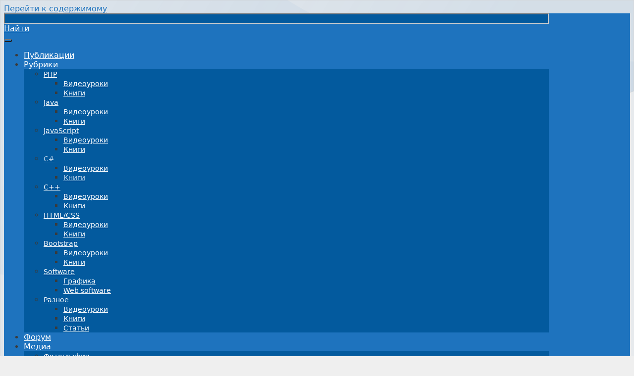

--- FILE ---
content_type: text/html; charset=UTF-8
request_url: https://avmim.com/concurrency_cookbook/
body_size: 29047
content:
<!DOCTYPE html>
<html lang="ru-RU">
<head>
	<meta charset="UTF-8">
	<meta http-equiv="X-UA-Compatible" content="IE=edge"/>
	<link rel="profile" href="https://gmpg.org/xfn/11">
	<meta name='robots' content='index, follow, max-image-preview:large, max-snippet:-1, max-video-preview:-1'/>

	<!-- This site is optimized with the Yoast SEO plugin v17.9 - https://yoast.com/wordpress/plugins/seo/ -->
	<title>Concurrency in C# Cookbook</title>
	<meta name="description" content="Если вы один из многих разработчиков, все еще сомневающихся в параллельной и многопоточной разработке, эта практическая книга заставит вас передумать."/>
	<link rel="canonical" href="https://avmim.com/concurrency_cookbook/"/>
	<meta property="og:locale" content="ru_RU"/>
	<meta property="og:type" content="article"/>
	<meta property="og:title" content="Concurrency in C# Cookbook"/>
	<meta property="og:description" content="Если вы один из многих разработчиков, все еще сомневающихся в параллельной и многопоточной разработке, эта практическая книга заставит вас передумать."/>
	<meta property="og:url" content="https://avmim.com/concurrency_cookbook/"/>
	<meta property="og:site_name" content="Обучающий материал по программированию"/>
	<meta property="article:publisher" content="https://www.facebook.com/oopavmim"/>
	<meta property="article:published_time" content="2020-05-24T05:09:05+00:00"/>
	<meta property="article:modified_time" content="2022-04-21T11:53:06+00:00"/>
	<meta property="og:image" content="https://avmim.com/wp-content/uploads/2020/05/c-1.jpg"/>
	<meta property="og:image:width" content="500"/>
	<meta property="og:image:height" content="286"/>
	<meta property="og:image:type" content="image/jpeg"/>
	<meta name="twitter:card" content="summary_large_image"/>
	<meta name="twitter:label1" content="Написано автором"/>
	<meta name="twitter:data1" content="andrey"/>
	<script type="application/ld+json" class="yoast-schema-graph">{"@context":"https://schema.org","@graph":[{"@type":"WebSite","@id":"https://avmim.com/#website","url":"https://avmim.com/","name":"\u041e\u0431\u0443\u0447\u0430\u044e\u0449\u0438\u0439 \u043c\u0430\u0442\u0435\u0440\u0438\u0430\u043b \u043f\u043e \u043f\u0440\u043e\u0433\u0440\u0430\u043c\u043c\u0438\u0440\u043e\u0432\u0430\u043d\u0438\u044e","description":"\u041e\u0431\u0443\u0447\u0430\u044e\u0449\u0438\u0439 \u043c\u0430\u0442\u0435\u0440\u0438\u0430\u043b \u043f\u043e \u043f\u0440\u043e\u0433\u0440\u0430\u043c\u043c\u0438\u0440\u043e\u0432\u0430\u043d\u0438\u044e \u043d\u0430 \u043e\u0431\u044a\u0435\u043a\u0442\u043d\u043e-\u043e\u0440\u0438\u0435\u043d\u0442\u0438\u0440\u043e\u0432\u0430\u043d\u043d\u044b\u0445 \u044f\u0437\u044b\u043a\u0430\u0445","potentialAction":[{"@type":"SearchAction","target":{"@type":"EntryPoint","urlTemplate":"https://avmim.com/?s={search_term_string}"},"query-input":"required name=search_term_string"}],"inLanguage":"ru-RU"},{"@type":"ImageObject","@id":"https://avmim.com/concurrency_cookbook/#primaryimage","inLanguage":"ru-RU","url":"https://avmim.com/wp-content/uploads/2020/05/c-1.jpg","contentUrl":"https://avmim.com/wp-content/uploads/2020/05/c-1.jpg","width":500,"height":286},{"@type":"WebPage","@id":"https://avmim.com/concurrency_cookbook/#webpage","url":"https://avmim.com/concurrency_cookbook/","name":"Concurrency in C# Cookbook","isPartOf":{"@id":"https://avmim.com/#website"},"primaryImageOfPage":{"@id":"https://avmim.com/concurrency_cookbook/#primaryimage"},"datePublished":"2020-05-24T05:09:05+00:00","dateModified":"2022-04-21T11:53:06+00:00","author":{"@id":"https://avmim.com/#/schema/person/046505ada4d9fa9621c4e31a2e6f7f0e"},"description":"\u0415\u0441\u043b\u0438 \u0432\u044b \u043e\u0434\u0438\u043d \u0438\u0437 \u043c\u043d\u043e\u0433\u0438\u0445 \u0440\u0430\u0437\u0440\u0430\u0431\u043e\u0442\u0447\u0438\u043a\u043e\u0432, \u0432\u0441\u0435 \u0435\u0449\u0435 \u0441\u043e\u043c\u043d\u0435\u0432\u0430\u044e\u0449\u0438\u0445\u0441\u044f \u0432 \u043f\u0430\u0440\u0430\u043b\u043b\u0435\u043b\u044c\u043d\u043e\u0439 \u0438 \u043c\u043d\u043e\u0433\u043e\u043f\u043e\u0442\u043e\u0447\u043d\u043e\u0439 \u0440\u0430\u0437\u0440\u0430\u0431\u043e\u0442\u043a\u0435, \u044d\u0442\u0430 \u043f\u0440\u0430\u043a\u0442\u0438\u0447\u0435\u0441\u043a\u0430\u044f \u043a\u043d\u0438\u0433\u0430 \u0437\u0430\u0441\u0442\u0430\u0432\u0438\u0442 \u0432\u0430\u0441 \u043f\u0435\u0440\u0435\u0434\u0443\u043c\u0430\u0442\u044c.","breadcrumb":{"@id":"https://avmim.com/concurrency_cookbook/#breadcrumb"},"inLanguage":"ru-RU","potentialAction":[{"@type":"ReadAction","target":["https://avmim.com/concurrency_cookbook/"]}]},{"@type":"BreadcrumbList","@id":"https://avmim.com/concurrency_cookbook/#breadcrumb","itemListElement":[{"@type":"ListItem","position":1,"name":"\u0413\u043b\u0430\u0432\u043d\u0430\u044f \u0441\u0442\u0440\u0430\u043d\u0438\u0446\u0430","item":"https://avmim.com/"},{"@type":"ListItem","position":2,"name":"Concurrency in C# Cookbook"}]},{"@type":"Person","@id":"https://avmim.com/#/schema/person/046505ada4d9fa9621c4e31a2e6f7f0e","name":"andrey","image":{"@type":"ImageObject","@id":"https://avmim.com/#personlogo","inLanguage":"ru-RU","url":"https://secure.gravatar.com/avatar/08b9517cdee6ae916e2dd8b9ad0b16a7?s=96&d=mm&r=g","contentUrl":"https://secure.gravatar.com/avatar/08b9517cdee6ae916e2dd8b9ad0b16a7?s=96&d=mm&r=g","caption":"andrey"},"url":"https://avmim.com/author/andrey/"}]}</script>
	<!-- / Yoast SEO plugin. -->


<link rel='dns-prefetch' href='//static.addtoany.com'/>
<link rel='dns-prefetch' href='//s.w.org'/>
<link rel='dns-prefetch' href='//hcaptcha.com'/>
<link rel="alternate" type="application/rss+xml" title="Обучающий материал по программированию &raquo; Лента" href="https://avmim.com/feed/"/>
<link rel="alternate" type="application/rss+xml" title="Обучающий материал по программированию &raquo; Лента комментариев" href="https://avmim.com/comments/feed/"/>
<link rel="alternate" type="application/rss+xml" title="Обучающий материал по программированию &raquo; Лента комментариев к &laquo;Concurrency in C# Cookbook&raquo;" href="https://avmim.com/concurrency_cookbook/feed/"/>
		<script type="text/javascript">window._wpemojiSettings={"baseUrl":"https:\/\/s.w.org\/images\/core\/emoji\/13.1.0\/72x72\/","ext":".png","svgUrl":"https:\/\/s.w.org\/images\/core\/emoji\/13.1.0\/svg\/","svgExt":".svg","source":{"concatemoji":"https:\/\/avmim.com\/wp-includes\/js\/wp-emoji-release.min.js?ver=5.8.12"}};!function(e,a,t){var n,r,o,i=a.createElement("canvas"),p=i.getContext&&i.getContext("2d");function s(e,t){var a=String.fromCharCode;p.clearRect(0,0,i.width,i.height),p.fillText(a.apply(this,e),0,0);e=i.toDataURL();return p.clearRect(0,0,i.width,i.height),p.fillText(a.apply(this,t),0,0),e===i.toDataURL()}function c(e){var t=a.createElement("script");t.src=e,t.defer=t.type="text/javascript",a.getElementsByTagName("head")[0].appendChild(t)}for(o=Array("flag","emoji"),t.supports={everything:!0,everythingExceptFlag:!0},r=0;r<o.length;r++)t.supports[o[r]]=function(e){if(!p||!p.fillText)return!1;switch(p.textBaseline="top",p.font="600 32px Arial",e){case"flag":return s([127987,65039,8205,9895,65039],[127987,65039,8203,9895,65039])?!1:!s([55356,56826,55356,56819],[55356,56826,8203,55356,56819])&&!s([55356,57332,56128,56423,56128,56418,56128,56421,56128,56430,56128,56423,56128,56447],[55356,57332,8203,56128,56423,8203,56128,56418,8203,56128,56421,8203,56128,56430,8203,56128,56423,8203,56128,56447]);case"emoji":return!s([10084,65039,8205,55357,56613],[10084,65039,8203,55357,56613])}return!1}(o[r]),t.supports.everything=t.supports.everything&&t.supports[o[r]],"flag"!==o[r]&&(t.supports.everythingExceptFlag=t.supports.everythingExceptFlag&&t.supports[o[r]]);t.supports.everythingExceptFlag=t.supports.everythingExceptFlag&&!t.supports.flag,t.DOMReady=!1,t.readyCallback=function(){t.DOMReady=!0},t.supports.everything||(n=function(){t.readyCallback()},a.addEventListener?(a.addEventListener("DOMContentLoaded",n,!1),e.addEventListener("load",n,!1)):(e.attachEvent("onload",n),a.attachEvent("onreadystatechange",function(){"complete"===a.readyState&&t.readyCallback()})),(n=t.source||{}).concatemoji?c(n.concatemoji):n.wpemoji&&n.twemoji&&(c(n.twemoji),c(n.wpemoji)))}(window,document,window._wpemojiSettings);</script>
		<style type="text/css">img.wp-smiley,img.emoji{display:inline!important;border:none!important;box-shadow:none!important;height:1em!important;width:1em!important;margin:0 .07em!important;vertical-align:-.1em!important;background:none!important;padding:0!important}</style>
	<link rel='stylesheet' id='wp-block-library-css' href='https://avmim.com/wp-includes/css/dist/block-library/A.style.min.css,qver=5.8.12.pagespeed.cf.oh3cmA1ZSA.css' type='text/css' media='all'/>
<link rel='stylesheet' id='modalcss-css' href='https://avmim.com/wp-content/plugins/bootstrap-modals/css/A.bootstrap.css,qver=3.3.7.pagespeed.cf.MU0sxvw5V6.css' type='text/css' media='all'/>
<link rel='stylesheet' id='contact-form-7-css' href='https://avmim.com/wp-content/plugins/contact-form-7/includes/css/A.styles.css,qver=5.4.2.pagespeed.cf.o23oxoKDT7.css' type='text/css' media='all'/>
<link rel='stylesheet' id='responsive-lightbox-nivo_lightbox-css-css' href='https://avmim.com/wp-content/plugins/responsive-lightbox-lite/assets/nivo-lightbox/A.nivo-lightbox.css,qver=5.8.12.pagespeed.cf.QOIFVLF00M.css' type='text/css' media='all'/>
<link rel='stylesheet' id='responsive-lightbox-nivo_lightbox-css-d-css' href='https://avmim.com/wp-content/plugins/responsive-lightbox-lite/assets/nivo-lightbox/themes/default/default.css?ver=5.8.12' type='text/css' media='all'/>
<style id='wp-pagenavi-css' media='all'>.wp-pagenavi{clear:both}.wp-pagenavi a:hover,.wp-pagenavi span.current{border-color:#000}.wp-pagenavi span.current{font-weight:bold}</style>
<link rel='stylesheet' id='generate-style-grid-css' href='https://avmim.com/wp-content/themes/generatepress/css/unsemantic-grid.min.css,qver=2.2.2.pagespeed.ce.EQVXDYJanF.css' type='text/css' media='all'/>
<link rel='stylesheet' id='generate-style-css' href='https://avmim.com/wp-content/themes/generatepress/style.min.css,qver=2.2.2.pagespeed.ce.EfTL4AGWbA.css' type='text/css' media='all'/>
<style id='generate-style-inline-css' type='text/css'>
.post-navigation {display:none;}
body{background-color:#efefef;color:#3a3a3a;}a, a:visited{color:#1e73be;}a:hover, a:focus, a:active{color:#000000;}body .grid-container{max-width:1100px;}body, button, input, select, textarea{font-family:-apple-system, system-ui, BlinkMacSystemFont, "Segoe UI", Helvetica, Arial, sans-serif, "Apple Color Emoji", "Segoe UI Emoji", "Segoe UI Symbol";}.entry-content > [class*="wp-block-"]:not(:last-child){margin-bottom:1.5em;}.main-navigation .main-nav ul ul li a{font-size:14px;}@media (max-width:768px){.main-title{font-size:30px;}h1{font-size:30px;}h2{font-size:25px;}}.top-bar{background-color:#636363;color:#ffffff;}.top-bar a,.top-bar a:visited{color:#ffffff;}.top-bar a:hover{color:#303030;}.site-header{background-color:#3d7ebf;color:#3a3a3a;}.site-header a,.site-header a:visited{color:#3a3a3a;}.main-title a,.main-title a:hover,.main-title a:visited{color:#f7f7f7;}.site-description{color:#f7f7f7;}.main-navigation,.main-navigation ul ul{background-color:#1e73be;}.main-navigation .main-nav ul li a,.menu-toggle{color:#ffffff;}.main-navigation .main-nav ul li:hover > a,.main-navigation .main-nav ul li:focus > a, .main-navigation .main-nav ul li.sfHover > a{color:#ffffff;background-color:#035a9e;}button.menu-toggle:hover,button.menu-toggle:focus,.main-navigation .mobile-bar-items a,.main-navigation .mobile-bar-items a:hover,.main-navigation .mobile-bar-items a:focus{color:#ffffff;}.main-navigation .main-nav ul li[class*="current-menu-"] > a{color:#ffffff;background-color:#035a9e;}.main-navigation .main-nav ul li[class*="current-menu-"] > a:hover,.main-navigation .main-nav ul li[class*="current-menu-"].sfHover > a{color:#ffffff;background-color:#035a9e;}.navigation-search input[type="search"],.navigation-search input[type="search"]:active{color:#035a9e;background-color:#035a9e;}.navigation-search input[type="search"]:focus{color:#ffffff;background-color:#035a9e;}.main-navigation ul ul{background-color:#035a9e;}.main-navigation .main-nav ul ul li a{color:#ffffff;}.main-navigation .main-nav ul ul li:hover > a,.main-navigation .main-nav ul ul li:focus > a,.main-navigation .main-nav ul ul li.sfHover > a{color:#bbd2e8;background-color:#079b85;}.main-navigation .main-nav ul ul li[class*="current-menu-"] > a{color:#bbd2e8;background-color:#035a9e;}.main-navigation .main-nav ul ul li[class*="current-menu-"] > a:hover,.main-navigation .main-nav ul ul li[class*="current-menu-"].sfHover > a{color:#bbd2e8;background-color:#035a9e;}.separate-containers .inside-article, .separate-containers .comments-area, .separate-containers .page-header, .one-container .container, .separate-containers .paging-navigation, .inside-page-header{background-color:#ffffff;}.entry-meta{color:#595959;}.entry-meta a,.entry-meta a:visited{color:#595959;}.entry-meta a:hover{color:#1e73be;}.sidebar .widget{background-color:#ffffff;}.sidebar .widget .widget-title{color:#000000;}.footer-widgets{color:#000000;background-color:#0180b3;}.footer-widgets a,.footer-widgets a:visited{color:#ffffff;}.footer-widgets a:hover{color:#c2d7ec;}.footer-widgets .widget-title{color:#ffffff;}.site-info{color:#ffffff;background-color:#1e73be;}.site-info a,.site-info a:visited{color:#ffffff;}.site-info a:hover{color:#606060;}.footer-bar .widget_nav_menu .current-menu-item a{color:#606060;}input[type="text"],input[type="email"],input[type="url"],input[type="password"],input[type="search"],input[type="tel"],input[type="number"],textarea,select{color:#666666;background-color:#fafafa;border-color:#cccccc;}input[type="text"]:focus,input[type="email"]:focus,input[type="url"]:focus,input[type="password"]:focus,input[type="search"]:focus,input[type="tel"]:focus,input[type="number"]:focus,textarea:focus,select:focus{color:#666666;background-color:#ffffff;border-color:#bfbfbf;}button,html input[type="button"],input[type="reset"],input[type="submit"],a.button,a.button:visited,a.wp-block-button__link:not(.has-background){color:#ffffff;background-color:#1e73be;}button:hover,html input[type="button"]:hover,input[type="reset"]:hover,input[type="submit"]:hover,a.button:hover,button:focus,html input[type="button"]:focus,input[type="reset"]:focus,input[type="submit"]:focus,a.button:focus,a.wp-block-button__link:not(.has-background):active,a.wp-block-button__link:not(.has-background):focus,a.wp-block-button__link:not(.has-background):hover{color:#ffffff;background-color:#3498db;}.generate-back-to-top,.generate-back-to-top:visited{background-color:rgba(10,10,10,0.4);color:#ffffff;}.generate-back-to-top:hover,.generate-back-to-top:focus{background-color:rgba( 0,0,0,0.6 );color:#ffffff;}.entry-content .alignwide, body:not(.no-sidebar) .entry-content .alignfull{margin-left:-40px;width:calc(100% + 80px);max-width:calc(100% + 80px);}@media (max-width:768px){.separate-containers .inside-article, .separate-containers .comments-area, .separate-containers .page-header, .separate-containers .paging-navigation, .one-container .site-content, .inside-page-header{padding:30px;}.entry-content .alignwide, body:not(.no-sidebar) .entry-content .alignfull{margin-left:-30px;width:calc(100% + 60px);max-width:calc(100% + 60px);}}.rtl .menu-item-has-children .dropdown-menu-toggle{padding-left:20px;}.rtl .main-navigation .main-nav ul li.menu-item-has-children > a{padding-right:20px;}.one-container .sidebar .widget{padding:0px;}
body{background-image:url('https://avmim.com/wp-content/uploads/2019/03/bg.svg');background-repeat:no-repeat;background-size:100% auto;background-attachment:local;}.site-header{background-repeat:no-repeat;background-attachment:fixed;background-position:120%;}.footer-widgets{background-image:url('https://avmim.com/wp-content/uploads/2019/04/premium-fill.png');background-repeat:no-repeat;background-size:100% auto;background-attachment:fixed;}
.main-navigation.slideout-navigation .main-nav > ul > li > a{line-height:64px;}
.mobile-header-navigation .mobile-header-logo img {height:60px;}.main-navigation .main-nav ul li a,.menu-toggle,.main-navigation .mobile-bar-items a{transition: line-height 300ms ease}.main-navigation.toggled .main-nav > ul{background-color: #1e73be}
.slideout-navigation.main-navigation .main-nav ul li a{font-weight:normal;text-transform:none;}
</style>
<link rel='stylesheet' id='generate-mobile-style-css' href='https://avmim.com/wp-content/themes/generatepress/css/mobile.min.css,qver=2.2.2.pagespeed.ce.boHx74obtB.css' type='text/css' media='all'/>
<link rel='stylesheet' id='font-awesome-css' href='https://avmim.com/wp-content/themes/generatepress/css/A.font-awesome.min.css,qver=4.7.pagespeed.cf.ev5pgNxYdR.css' type='text/css' media='all'/>
<link rel='stylesheet' id='all-in-one-video-gallery-backward-compatibility-css' href='https://avmim.com/wp-content/plugins/all-in-one-video-gallery/public/assets/css/backward-compatibility.css?ver=2.4.8' type='text/css' media='all'/>
<link rel='stylesheet' id='all-in-one-video-gallery-public-css' href='https://avmim.com/wp-content/plugins/all-in-one-video-gallery/public/assets/css/A.public.css,qver=2.4.8.pagespeed.cf.l-uLyZ-A7I.css' type='text/css' media='all'/>
<style id='addtoany-css' media='all'>.addtoany_content{clear:both;margin:16px auto}.addtoany_header{margin:0 0 16px}.addtoany_list{display:inline;line-height:16px}.addtoany_list a,.widget .addtoany_list a{border:0;box-shadow:none;display:inline-block;font-size:16px;padding:0 4px;vertical-align:middle}.addtoany_list a img{border:0;display:inline-block;opacity:1;overflow:hidden;vertical-align:baseline}.addtoany_list a span{display:inline-block;float:none}.addtoany_list.a2a_kit_size_32 a{font-size:32px}.addtoany_list.a2a_kit_size_32 a:not(.addtoany_special_service)>span{height:32px;line-height:32px;width:32px}.addtoany_list a:not(.addtoany_special_service)>span{border-radius:4px;display:inline-block;opacity:1}.addtoany_list a .a2a_count{position:relative;vertical-align:top}.site .a2a_kit.addtoany_list a:focus,.addtoany_list a:hover,.widget .addtoany_list a:hover{background:none;border:0;box-shadow:none}.addtoany_list a:hover img,.addtoany_list a:hover span{opacity:.7}.addtoany_list a.addtoany_special_service:hover img,.addtoany_list a.addtoany_special_service:hover span{opacity:1}.addtoany_special_service{display:inline-block;vertical-align:middle}.addtoany_special_service a,.addtoany_special_service div,.addtoany_special_service div.fb_iframe_widget,.addtoany_special_service iframe,.addtoany_special_service span{margin:0;vertical-align:baseline!important}.addtoany_special_service iframe{display:inline;max-width:none}a.addtoany_share.addtoany_no_icon span.a2a_img_text{display:none}a.addtoany_share img{border:0;width:auto;height:auto}</style>
<link rel='stylesheet' id='generate-blog-css' href='https://avmim.com/wp-content/plugins/gp-premium/blog/functions/css/A.style-min.css,qver=1.7.8.pagespeed.cf.WPWf4QgXBo.css' type='text/css' media='all'/>
<style id='ecae-frontend-css' media='all'>.ecae-image a,.ecae-image img{width:inherit;height:inherit;max-width:100%}.ecae-table-left{display:table}.ecae-table-right{display:table;direction:rtl}.ecae-table-left .ecae-table-cell{display:table-cell;vertical-align:top}.ecae-image .wp-caption{width:inherit!important;padding:0!important}.ecae-table-right .ecae-table-cell{display:table-cell;vertical-align:top;direction:ltr}.ecae-button,.ecae-button a,.ecae-button a span{white-space:nowrap}.ecae-button{display:block}.ecae-dots{display:inline-block;padding:0}@media screen and (max-width:768px){.ecae-table-left,.ecae-table-right{display:block!important}.ecae-table-cell{display:block!important;margin-right:auto!important}}</style>
<style id='ecae-buttonskin-white-css' media='all'>.ecae-button.ecae-buttonskin-white{padding-top:10px;padding-bottom:13px;font-size:14px}.ecae-button.ecae-buttonskin-white a.ecae-link{text-decoration:none;font-size:inherit}.ecae-button.ecae-buttonskin-white a.ecae-link span{padding:7px 12px;border-width:1px;border-style:solid;-webkit-border-radius:4px;-moz-border-radius:4px;border-radius:4px;color:#222;border-color:#e6e6e6;background:#eee}.ecae-button.ecae-buttonskin-white a.ecae-link:hover span{color:#222;border-color:#e6e6e6;background:#f9f9f9}</style>
<style id='generate-sticky-css' media='all'>.sticky-enabled .gen-sidebar-nav.is_stuck .main-navigation{margin-bottom:0}.sticky-enabled .gen-sidebar-nav.is_stuck{z-index:500}.sticky-enabled .main-navigation.is_stuck{box-shadow:0 2px 2px -2px rgba(0,0,0,.2)}.sticky-enabled .fixfixed .is_stuck{position:relative!important}.navigation-stick:not(.gen-sidebar-nav){left:0;right:0;width:100%!important}.both-sticky-menu .main-navigation:not(#mobile-header).toggled .main-nav,.mobile-sticky-menu .main-navigation:not(#mobile-header).toggled .main-nav{clear:both}.both-sticky-menu .main-navigation:not(#mobile-header).toggled .main-nav>ul,.mobile-header-sticky #mobile-header.toggled .main-nav>ul,.mobile-sticky-menu .main-navigation:not(#mobile-header).toggled .main-nav>ul{position:absolute;left:0;right:0;z-index:999}@media (min-width:769px){.nav-float-right .is_stuck.main-navigation .menu>li{float:none;display:inline-block}.nav-float-right .is_stuck.main-navigation .menu>li.search-item,.nav-float-right .is_stuck.main-navigation .menu>li.slideout-toggle,.nav-float-right .is_stuck.main-navigation .menu>li.wc-menu-item{display:block;float:right}.nav-float-right .is_stuck.main-navigation ul{letter-spacing:-.31em;font-size:1em}.nav-float-right .is_stuck.main-navigation ul li{letter-spacing:normal}.nav-float-right .is_stuck.main-navigation{text-align:right}}</style>
<link rel='stylesheet' id='generate-offside-css' href='https://avmim.com/wp-content/plugins/gp-premium/menu-plus/functions/css/offside.min.css,qver=1.7.8.pagespeed.ce.WqVQxf3hAI.css' type='text/css' media='all'/>
<style id='generate-mobile-header-css' media='all'>.main-navigation.mobile-header-navigation{display:none;float:none;margin-bottom:0}.mobile-header-navigation.is_stuck{box-shadow:0 2px 2px -2px rgba(0,0,0,.2)}.mobile-header-navigation .mobile-header-logo img{position:relative;vertical-align:middle;padding:10px;display:block;-moz-box-sizing:border-box;-webkit-box-sizing:border-box;box-sizing:border-box}#sticky-placeholder.mobile-header-navigation .mobile-header-logo{display:none}#mobile-header>.inside-navigation{-ms-flex-wrap:wrap;flex-wrap:wrap;display:-webkit-box;display:-ms-flexbox;display:flex}#mobile-header .menu-toggle{-webkit-box-flex:1;-ms-flex-positive:1;flex-grow:1;-webkit-box-ordinal-group:4;-ms-flex-order:3;order:3;width:auto}.mobile-header-logo #mobile-header .menu-toggle{-webkit-box-flex:0;-ms-flex-positive:0;flex-grow:0}#mobile-header .site-logo{-webkit-box-ordinal-group:2;-ms-flex-order:1;order:1;margin-right:auto}#mobile-header .mobile-bar-items{-webkit-box-ordinal-group:3;-ms-flex-order:2;order:2;position:relative}body:not(.mobile-header-logo) #mobile-header .menu-toggle{-webkit-box-ordinal-group:2;-ms-flex-order:1;order:1;-webkit-box-flex:1;-ms-flex-positive:1;flex-grow:1}#mobile-header .main-nav{-webkit-box-flex:0;-ms-flex:0 0 100%;flex:0 0 100%;-webkit-box-ordinal-group:5;-ms-flex-order:4;order:4}@media (max-width:768px){#site-navigation,#sticky-navigation,.site-header{display:none!important;opacity:0}#mobile-header{display:block!important;opacity:1;width:100%!important}}</style>
<script type='text/javascript' src='https://avmim.com/wp-includes/js/jquery/jquery.min.js,qver=3.6.0.pagespeed.jm.izqK4d2SK0.js' id='jquery-core-js'></script>
<script type='text/javascript' src='https://avmim.com/wp-includes/js/jquery/jquery-migrate.min.js,qver=3.3.2.pagespeed.jm.Ws-UgblvVg.js' id='jquery-migrate-js'></script>
<script type='text/javascript' id='addtoany-core-js-before'>window.a2a_config=window.a2a_config||{};a2a_config.callbacks=[];a2a_config.overlays=[];a2a_config.templates={};a2a_localize={Share:"Отправить",Save:"Сохранить",Subscribe:"Подписаться",Email:"E-mail",Bookmark:"В закладки!",ShowAll:"Показать все",ShowLess:"Показать остальное",FindServices:"Найти сервис(ы)",FindAnyServiceToAddTo:"Найти сервис и добавить",PoweredBy:"Работает на",ShareViaEmail:"Поделиться по электронной почте",SubscribeViaEmail:"Подписаться по электронной почте",BookmarkInYourBrowser:"Добавить в закладки",BookmarkInstructions:"Нажмите Ctrl+D или \u2318+D, чтобы добавить страницу в закладки",AddToYourFavorites:"Добавить в Избранное",SendFromWebOrProgram:"Отправлять с любого email-адреса или email-программы",EmailProgram:"Почтовая программа",More:"Подробнее&#8230;",ThanksForSharing:"Спасибо, что поделились!",ThanksForFollowing:"Спасибо за подписку!"};</script>
<script type='text/javascript' async src='https://static.addtoany.com/menu/page.js' id='addtoany-core-js'></script>
<script type='text/javascript' async id='addtoany-jquery-js'>"function"==typeof jQuery&&jQuery(document).ready(function(a){a("body").on("post-load",function(){window.a2a&&a2a.init_all()})});</script>
<script type='text/javascript' src='https://avmim.com/wp-content/plugins/responsive-lightbox-lite/assets/nivo-lightbox/nivo-lightbox.min.js,qver=5.8.12.pagespeed.jm.xZu4_hE2BP.js' id='responsive-lightbox-nivo_lightbox-js'></script>
<script type='text/javascript' id='responsive-lightbox-lite-script-js-extra'>var rllArgs={"script":"nivo_lightbox","selector":"lightbox","custom_events":""};</script>
<script type='text/javascript' id='responsive-lightbox-lite-script-js'>jQuery(function($){if(rllArgs.script==='venobox'){$.each($('a[rel*="'+rllArgs.selector+'"]'),function(){var match=$(this).attr('rel').match(new RegExp(rllArgs.selector+'\\[(gallery\\-(?:[\\da-z]{1,4}))\\]','ig'));if(match!==null){$(this).attr('data-gall',match[0]);}});$('a[rel*="'+rllArgs.selector+'"]').venobox();}else if(rllArgs.script==='nivo_lightbox'){$.each($('a[rel*="'+rllArgs.selector+'"]'),function(){var match=$(this).attr('rel').match(new RegExp(rllArgs.selector+'\\[(gallery\\-(?:[\\da-z]{1,4}))\\]','ig'));if(match!==null){$(this).attr('data-lightbox-gallery',match[0]);}});$('a[rel*="'+rllArgs.selector+'"]').nivoLightbox();}});</script>
<script type='text/javascript' src='//avmim.com/wp-content/themes/generatepress/fs/js/all.js.pagespeed.jm.0Ghu5mqbE8.js' id='font-awesome-pro-js'></script>
<link rel="https://api.w.org/" href="https://avmim.com/wp-json/"/><link rel="alternate" type="application/json" href="https://avmim.com/wp-json/wp/v2/posts/4589"/><link rel="EditURI" type="application/rsd+xml" title="RSD" href="https://avmim.com/xmlrpc.php?rsd"/>
<link rel="wlwmanifest" type="application/wlwmanifest+xml" href="https://avmim.com/wp-includes/wlwmanifest.xml"/> 
<meta name="generator" content="WordPress 5.8.12"/>
<link rel='shortlink' href='https://avmim.com/?p=4589'/>
<link rel="alternate" type="application/json+oembed" href="https://avmim.com/wp-json/oembed/1.0/embed?url=https%3A%2F%2Favmim.com%2Fconcurrency_cookbook%2F"/>
<link rel="alternate" type="text/xml+oembed" href="https://avmim.com/wp-json/oembed/1.0/embed?url=https%3A%2F%2Favmim.com%2Fconcurrency_cookbook%2F&#038;format=xml"/>
<link rel="pingback" href="https://avmim.com/xmlrpc.php">
<meta name="viewport" content="width=device-width, initial-scale=1"> <style>.inside-header{display:none}</style><link rel="icon" href="https://avmim.com/wp-content/uploads/2017/02/xsova.png.pagespeed.ic.1UXqaD7RuA.webp" sizes="32x32"/>
<link rel="icon" href="https://avmim.com/wp-content/uploads/2017/02/xsova.png.pagespeed.ic.1UXqaD7RuA.webp" sizes="192x192"/>
<link rel="apple-touch-icon" href="https://avmim.com/wp-content/uploads/2017/02/xsova.png.pagespeed.ic.1UXqaD7RuA.webp"/>
<meta name="msapplication-TileImage" content="https://avmim.com/wp-content/uploads/2017/02/sova.png"/>
		<style type="text/css" id="wp-custom-css">.nav-links{text-align:center!important}.mobile-bar-items{z-index:auto!important}input[type="text"],input[type="email"],input[type="url"],input[type="password"],input[type="search"],input[type="tel"],input[type="number"],textarea,select{width:100%}.mobile-bar-items>.close-search{display:none}.page-numbers{display:none}.paging-navigation{padding:10px 20px 10px;display:block;clear:both;text-align:center}.paging-navigation a,.paging-navigation a:link,.paging-navigation a:visited,.paging-navigation a:active{padding:4px 8px!important;margin:2px!important;text-decoration:none!important;border:1px solid #ddd!important;background:#fff!important;color:#999!important}.paging-navigation a:hover{border:1px solid #39c!important;color:#39c!important}.paging-navigation span.pages{padding:4px 8px!important;margin:2px!important;font-style:italic!important;color:#999!important;font-size:11px!important}.paging-navigation span.current{padding:4px 8px!important;margin:2px!important;font-weight:bold!important;border:1px solid #39c!important;background:#39c!important;color:#fff!important}button,html input[type="button"],input[type="reset"],input[type="submit"]{border-radius:5px}.grecaptcha-badge{display:none}</style>
		</head>

<body class="post-template-default single single-post postid-4589 single-format-standard wp-embed-responsive post-image-above-header post-image-aligned-center slideout-enabled slideout-mobile sticky-menu-fade sticky-enabled both-sticky-menu mobile-header mobile-header-logo mobile-header-sticky right-sidebar nav-below-header fluid-header separate-containers active-footer-widgets-2 nav-search-enabled nav-aligned-left header-aligned-left dropdown-hover featured-image-active" itemtype="https://schema.org/Blog" itemscope>
	<a class="screen-reader-text skip-link" href="#content" title="Перейти к содержимому">Перейти к содержимому</a>		<header id="masthead" class="site-header" itemtype="https://schema.org/WPHeader" itemscope>
			<div class="inside-header grid-container grid-parent">
							<div class="header-widget">
				<aside id="custom_html-6" class="widget_text widget inner-padding widget_custom_html"><div class="textwidget custom-html-widget">
<i class="fal fa-bug fa-5x" style="color: #ffffff;"></i>
<i class="fal fa-brackets-curly fa-5x" style="color: #ffffff;"></i>
</div></aside>			</div>
		<div class="site-branding">
					<i class="fal fa-qrcode fa-5x" style="color: #ffffff;"></i> <i class="fal fa-superscript fa-5x " style="color: #ffffff;"></i> <h style="color: #ffffff; font-size:50px">Hello, world!</h> 
					
				</div>			</div><!-- .inside-header -->
		</header><!-- #masthead -->
				<nav id="mobile-header" class="main-navigation mobile-header-navigation" itemtype="https://schema.org/SiteNavigationElement" itemscope>
			<div class="inside-navigation grid-container grid-parent">
				<form method="get" class="search-form navigation-search" action="https://avmim.com/">
				<input type="search" class="search-field" value="" name="s" title="Поиск"/>
			</form><div class="site-logo mobile-header-logo">
				 <i class="fal fa-qrcode fa-2x" style="color: #ffffff;"></i> <i class="fal fa-superscript fa-2x " style="color: #ffffff;"></i>
			</div>		<div class="mobile-bar-items">
						<span class="search-item" title="Найти">
				<a href="#">
					<span class="screen-reader-text">Найти</span>
				</a>
			</span>
		</div><!-- .mobile-bar-items -->
						<button class="menu-toggle" aria-controls="mobile-menu" aria-expanded="false">
										<span class="mobile-menu"></span>
				</button>
				<div id="mobile-menu" class="main-nav"><ul id="menu-avmim" class=" menu sf-menu"><li id="menu-item-118" class="menu-item menu-item-type-custom menu-item-object-custom menu-item-home menu-item-118"><a href="https://avmim.com"><i class="far fa-laptop-code"></i>  Публикации</a></li>
<li id="menu-item-16" class="menu-item menu-item-type-custom menu-item-object-custom menu-item-has-children menu-item-16"><a href="#"><i class="fa fa-th-large"></i>  Рубрики<span role="presentation" class="dropdown-menu-toggle "></span></a>
<ul class="sub-menu">
	<li id="menu-item-1308" class="menu-item menu-item-type-taxonomy menu-item-object-category menu-item-has-children menu-item-1308"><a href="https://avmim.com/category/php/"><i class="fa fa-angle-double-right"></i>  PHP<span role="presentation" class="dropdown-menu-toggle "></span></a>
	<ul class="sub-menu">
		<li id="menu-item-1476" class="menu-item menu-item-type-taxonomy menu-item-object-category menu-item-1476"><a href="https://avmim.com/category/php/video_php/"><i class="fal fa-film-alt"></i>  Видеоуроки</a></li>
		<li id="menu-item-1477" class="menu-item menu-item-type-taxonomy menu-item-object-category menu-item-1477"><a href="https://avmim.com/category/php/book_php/"><i class="fal fa-book-alt"></i>  Книги</a></li>
	</ul>
</li>
	<li id="menu-item-1309" class="menu-item menu-item-type-taxonomy menu-item-object-category menu-item-has-children menu-item-1309"><a href="https://avmim.com/category/java/"><i class="fa fa-angle-double-right"></i>  Java<span role="presentation" class="dropdown-menu-toggle "></span></a>
	<ul class="sub-menu">
		<li id="menu-item-1762" class="menu-item menu-item-type-taxonomy menu-item-object-category menu-item-1762"><a href="https://avmim.com/category/java/video_java/"><i class="fal fa-film-alt"></i>  Видеоуроки</a></li>
		<li id="menu-item-1763" class="menu-item menu-item-type-taxonomy menu-item-object-category menu-item-1763"><a href="https://avmim.com/category/java/books_java/"><i class="fal fa-book-alt"></i>  Книги</a></li>
	</ul>
</li>
	<li id="menu-item-1456" class="menu-item menu-item-type-taxonomy menu-item-object-category menu-item-has-children menu-item-1456"><a href="https://avmim.com/category/java_s/"><i class="fa fa-angle-double-right"></i>  JavaScript<span role="presentation" class="dropdown-menu-toggle "></span></a>
	<ul class="sub-menu">
		<li id="menu-item-1764" class="menu-item menu-item-type-taxonomy menu-item-object-category menu-item-1764"><a href="https://avmim.com/category/java_s/video_java_s/"><i class="fal fa-film-alt"></i>  Видеоуроки</a></li>
		<li id="menu-item-1765" class="menu-item menu-item-type-taxonomy menu-item-object-category menu-item-1765"><a href="https://avmim.com/category/java_s/books_java_s/"><i class="fal fa-book-alt"></i>  Книги</a></li>
	</ul>
</li>
	<li id="menu-item-4507" class="menu-item menu-item-type-taxonomy menu-item-object-category current-post-ancestor current-menu-parent current-post-parent menu-item-has-children menu-item-4507"><a href="https://avmim.com/category/c_sharp/"><i class="fa fa-angle-double-right"></i>  C#<span role="presentation" class="dropdown-menu-toggle "></span></a>
	<ul class="sub-menu">
		<li id="menu-item-4508" class="menu-item menu-item-type-taxonomy menu-item-object-category menu-item-4508"><a href="https://avmim.com/category/c_sharp/c_sharp_video/"><i class="fal fa-film-alt"></i> Видеоуроки</a></li>
		<li id="menu-item-4509" class="menu-item menu-item-type-taxonomy menu-item-object-category current-post-ancestor current-menu-parent current-post-parent menu-item-4509"><a href="https://avmim.com/category/c_sharp/c_sharp_books/"><i class="fal fa-book-alt"></i> Книги</a></li>
	</ul>
</li>
	<li id="menu-item-4510" class="menu-item menu-item-type-taxonomy menu-item-object-category menu-item-has-children menu-item-4510"><a href="https://avmim.com/category/c_plus/"><i class="fa fa-angle-double-right"></i> C++<span role="presentation" class="dropdown-menu-toggle "></span></a>
	<ul class="sub-menu">
		<li id="menu-item-4511" class="menu-item menu-item-type-taxonomy menu-item-object-category menu-item-4511"><a href="https://avmim.com/category/c_plus/c_plus_video/"><i class="fal fa-film-alt"></i> Видеоуроки</a></li>
		<li id="menu-item-4512" class="menu-item menu-item-type-taxonomy menu-item-object-category menu-item-4512"><a href="https://avmim.com/category/c_plus/%d1%81_plus_books/"><i class="fal fa-book-alt"></i> Книги</a></li>
	</ul>
</li>
	<li id="menu-item-1306" class="menu-item menu-item-type-taxonomy menu-item-object-category menu-item-has-children menu-item-1306"><a href="https://avmim.com/category/html-css/"><i class="fa fa-angle-double-right"></i>  HTML/CSS<span role="presentation" class="dropdown-menu-toggle "></span></a>
	<ul class="sub-menu">
		<li id="menu-item-1766" class="menu-item menu-item-type-taxonomy menu-item-object-category menu-item-1766"><a href="https://avmim.com/category/html-css/video_html_css/"><i class="fal fa-film-alt"></i>  Видеоуроки</a></li>
		<li id="menu-item-1767" class="menu-item menu-item-type-taxonomy menu-item-object-category menu-item-1767"><a href="https://avmim.com/category/html-css/books_html_css/"><i class="fal fa-book-alt"></i>  Книги</a></li>
	</ul>
</li>
	<li id="menu-item-1307" class="menu-item menu-item-type-taxonomy menu-item-object-category menu-item-has-children menu-item-1307"><a href="https://avmim.com/category/bootstrap/"><i class="fa fa-angle-double-right"></i>  Bootstrap<span role="presentation" class="dropdown-menu-toggle "></span></a>
	<ul class="sub-menu">
		<li id="menu-item-1768" class="menu-item menu-item-type-taxonomy menu-item-object-category menu-item-1768"><a href="https://avmim.com/category/bootstrap/video_bots/"><i class="fal fa-film-alt"></i>  Видеоуроки</a></li>
		<li id="menu-item-1769" class="menu-item menu-item-type-taxonomy menu-item-object-category menu-item-1769"><a href="https://avmim.com/category/bootstrap/books_bots/"><i class="fal fa-book-alt"></i>  Книги</a></li>
	</ul>
</li>
	<li id="menu-item-1522" class="menu-item menu-item-type-taxonomy menu-item-object-category menu-item-has-children menu-item-1522"><a href="https://avmim.com/category/software/"><i class="fa fa-angle-double-right"></i>  Software<span role="presentation" class="dropdown-menu-toggle "></span></a>
	<ul class="sub-menu">
		<li id="menu-item-167" class="menu-item menu-item-type-taxonomy menu-item-object-category menu-item-167"><a href="https://avmim.com/category/software/graphics/"><i class="fal fa-image "></i>  Графика</a></li>
		<li id="menu-item-1523" class="menu-item menu-item-type-taxonomy menu-item-object-category menu-item-1523"><a href="https://avmim.com/category/software/web-software/"><i class="far fa-server"></i>  Web software</a></li>
	</ul>
</li>
	<li id="menu-item-1305" class="menu-item menu-item-type-taxonomy menu-item-object-category menu-item-has-children menu-item-1305"><a href="https://avmim.com/category/other/"><i class="fa fa-angle-double-right"></i>  Разное<span role="presentation" class="dropdown-menu-toggle "></span></a>
	<ul class="sub-menu">
		<li id="menu-item-4045" class="menu-item menu-item-type-taxonomy menu-item-object-category menu-item-4045"><a href="https://avmim.com/category/other/other_videos/"><i class="fal fa-film-alt"></i>  Видеоуроки</a></li>
		<li id="menu-item-4046" class="menu-item menu-item-type-taxonomy menu-item-object-category menu-item-4046"><a href="https://avmim.com/category/other/other_books/"><i class="fal fa-book-alt"></i> Книги</a></li>
		<li id="menu-item-4047" class="menu-item menu-item-type-taxonomy menu-item-object-category menu-item-4047"><a href="https://avmim.com/category/other/other_articles/"><i class="far fa-file-word"></i> Статьи</a></li>
	</ul>
</li>
</ul>
</li>
<li id="menu-item-10" class="menu-item menu-item-type-custom menu-item-object-custom menu-item-10"><a target="_blank" rel="noopener" href="https://forum.avmim.com"><i class="fa fa-globe"></i>  Форум</a></li>
<li id="menu-item-366" class="menu-item menu-item-type-custom menu-item-object-custom menu-item-has-children menu-item-366"><a href="#"><i class="fa fa-desktop"></i> Медиа<span role="presentation" class="dropdown-menu-toggle "></span></a>
<ul class="sub-menu">
	<li id="menu-item-2788" class="menu-item menu-item-type-custom menu-item-object-custom menu-item-2788"><a target="_blank" rel="noopener" href="https://forum.avmim.com/media/albums/"><i class="far fa-camera-retro"></i>  Фотографии</a></li>
	<li id="menu-item-3154" class="menu-item menu-item-type-custom menu-item-object-custom menu-item-3154"><a target="_blank" rel="noopener" href="https://forum.avmim.com/media/categories/musik.7/"><i class="fa fa-music "></i> Музыка</a></li>
	<li id="menu-item-263" class="menu-item menu-item-type-post_type menu-item-object-page menu-item-263"><a href="https://avmim.com/ls/"><i class="fal fa-video"></i> Прямой эфир</a></li>
</ul>
</li>
<li id="menu-item-2196" class="menu-item menu-item-type-custom menu-item-object-custom menu-item-2196"><a><a title="Отправить сообщение" href="#myModal1" " data-toggle="modal"> <i class="fal fa-envelope"></i>  Обратная связь </a></a></li>
<li id="menu-item-9079" class="menu-item menu-item-type-custom menu-item-object-custom menu-item-9079"><a><a title="На развитие и поддержку сайта" href="#myModal2" " data-toggle="modal"> <i class="fal fa-credit-card"></i>  Donate </a></a></li>
<li class="search-item" title="Найти"><a href="#"><span class="screen-reader-text">Найти</span></a></li></ul></div>			</div><!-- .inside-navigation -->
		</nav><!-- #site-navigation -->
				<nav id="site-navigation" class="main-navigation" itemtype="https://schema.org/SiteNavigationElement" itemscope>
			<div class="inside-navigation grid-container grid-parent">
				<form method="get" class="search-form navigation-search" action="https://avmim.com/">
				<input type="search" class="search-field" value="" name="s" title="Поиск"/>
			</form>		<div class="mobile-bar-items">
						<span class="search-item" title="Найти">
				<a href="#">
					<span class="screen-reader-text">Найти</span>
				</a>
			</span>
		</div><!-- .mobile-bar-items -->
						<button class="menu-toggle" aria-controls="primary-menu" aria-expanded="false">
										<span class="mobile-menu"></span>
				</button>
				<div id="primary-menu" class="main-nav"><ul id="menu-avmim-1" class=" menu sf-menu"><li class="menu-item menu-item-type-custom menu-item-object-custom menu-item-home menu-item-118"><a href="https://avmim.com"><i class="far fa-laptop-code"></i>  Публикации</a></li>
<li class="menu-item menu-item-type-custom menu-item-object-custom menu-item-has-children menu-item-16"><a href="#"><i class="fa fa-th-large"></i>  Рубрики<span role="presentation" class="dropdown-menu-toggle "></span></a>
<ul class="sub-menu">
	<li class="menu-item menu-item-type-taxonomy menu-item-object-category menu-item-has-children menu-item-1308"><a href="https://avmim.com/category/php/"><i class="fa fa-angle-double-right"></i>  PHP<span role="presentation" class="dropdown-menu-toggle "></span></a>
	<ul class="sub-menu">
		<li class="menu-item menu-item-type-taxonomy menu-item-object-category menu-item-1476"><a href="https://avmim.com/category/php/video_php/"><i class="fal fa-film-alt"></i>  Видеоуроки</a></li>
		<li class="menu-item menu-item-type-taxonomy menu-item-object-category menu-item-1477"><a href="https://avmim.com/category/php/book_php/"><i class="fal fa-book-alt"></i>  Книги</a></li>
	</ul>
</li>
	<li class="menu-item menu-item-type-taxonomy menu-item-object-category menu-item-has-children menu-item-1309"><a href="https://avmim.com/category/java/"><i class="fa fa-angle-double-right"></i>  Java<span role="presentation" class="dropdown-menu-toggle "></span></a>
	<ul class="sub-menu">
		<li class="menu-item menu-item-type-taxonomy menu-item-object-category menu-item-1762"><a href="https://avmim.com/category/java/video_java/"><i class="fal fa-film-alt"></i>  Видеоуроки</a></li>
		<li class="menu-item menu-item-type-taxonomy menu-item-object-category menu-item-1763"><a href="https://avmim.com/category/java/books_java/"><i class="fal fa-book-alt"></i>  Книги</a></li>
	</ul>
</li>
	<li class="menu-item menu-item-type-taxonomy menu-item-object-category menu-item-has-children menu-item-1456"><a href="https://avmim.com/category/java_s/"><i class="fa fa-angle-double-right"></i>  JavaScript<span role="presentation" class="dropdown-menu-toggle "></span></a>
	<ul class="sub-menu">
		<li class="menu-item menu-item-type-taxonomy menu-item-object-category menu-item-1764"><a href="https://avmim.com/category/java_s/video_java_s/"><i class="fal fa-film-alt"></i>  Видеоуроки</a></li>
		<li class="menu-item menu-item-type-taxonomy menu-item-object-category menu-item-1765"><a href="https://avmim.com/category/java_s/books_java_s/"><i class="fal fa-book-alt"></i>  Книги</a></li>
	</ul>
</li>
	<li class="menu-item menu-item-type-taxonomy menu-item-object-category current-post-ancestor current-menu-parent current-post-parent menu-item-has-children menu-item-4507"><a href="https://avmim.com/category/c_sharp/"><i class="fa fa-angle-double-right"></i>  C#<span role="presentation" class="dropdown-menu-toggle "></span></a>
	<ul class="sub-menu">
		<li class="menu-item menu-item-type-taxonomy menu-item-object-category menu-item-4508"><a href="https://avmim.com/category/c_sharp/c_sharp_video/"><i class="fal fa-film-alt"></i> Видеоуроки</a></li>
		<li class="menu-item menu-item-type-taxonomy menu-item-object-category current-post-ancestor current-menu-parent current-post-parent menu-item-4509"><a href="https://avmim.com/category/c_sharp/c_sharp_books/"><i class="fal fa-book-alt"></i> Книги</a></li>
	</ul>
</li>
	<li class="menu-item menu-item-type-taxonomy menu-item-object-category menu-item-has-children menu-item-4510"><a href="https://avmim.com/category/c_plus/"><i class="fa fa-angle-double-right"></i> C++<span role="presentation" class="dropdown-menu-toggle "></span></a>
	<ul class="sub-menu">
		<li class="menu-item menu-item-type-taxonomy menu-item-object-category menu-item-4511"><a href="https://avmim.com/category/c_plus/c_plus_video/"><i class="fal fa-film-alt"></i> Видеоуроки</a></li>
		<li class="menu-item menu-item-type-taxonomy menu-item-object-category menu-item-4512"><a href="https://avmim.com/category/c_plus/%d1%81_plus_books/"><i class="fal fa-book-alt"></i> Книги</a></li>
	</ul>
</li>
	<li class="menu-item menu-item-type-taxonomy menu-item-object-category menu-item-has-children menu-item-1306"><a href="https://avmim.com/category/html-css/"><i class="fa fa-angle-double-right"></i>  HTML/CSS<span role="presentation" class="dropdown-menu-toggle "></span></a>
	<ul class="sub-menu">
		<li class="menu-item menu-item-type-taxonomy menu-item-object-category menu-item-1766"><a href="https://avmim.com/category/html-css/video_html_css/"><i class="fal fa-film-alt"></i>  Видеоуроки</a></li>
		<li class="menu-item menu-item-type-taxonomy menu-item-object-category menu-item-1767"><a href="https://avmim.com/category/html-css/books_html_css/"><i class="fal fa-book-alt"></i>  Книги</a></li>
	</ul>
</li>
	<li class="menu-item menu-item-type-taxonomy menu-item-object-category menu-item-has-children menu-item-1307"><a href="https://avmim.com/category/bootstrap/"><i class="fa fa-angle-double-right"></i>  Bootstrap<span role="presentation" class="dropdown-menu-toggle "></span></a>
	<ul class="sub-menu">
		<li class="menu-item menu-item-type-taxonomy menu-item-object-category menu-item-1768"><a href="https://avmim.com/category/bootstrap/video_bots/"><i class="fal fa-film-alt"></i>  Видеоуроки</a></li>
		<li class="menu-item menu-item-type-taxonomy menu-item-object-category menu-item-1769"><a href="https://avmim.com/category/bootstrap/books_bots/"><i class="fal fa-book-alt"></i>  Книги</a></li>
	</ul>
</li>
	<li class="menu-item menu-item-type-taxonomy menu-item-object-category menu-item-has-children menu-item-1522"><a href="https://avmim.com/category/software/"><i class="fa fa-angle-double-right"></i>  Software<span role="presentation" class="dropdown-menu-toggle "></span></a>
	<ul class="sub-menu">
		<li class="menu-item menu-item-type-taxonomy menu-item-object-category menu-item-167"><a href="https://avmim.com/category/software/graphics/"><i class="fal fa-image "></i>  Графика</a></li>
		<li class="menu-item menu-item-type-taxonomy menu-item-object-category menu-item-1523"><a href="https://avmim.com/category/software/web-software/"><i class="far fa-server"></i>  Web software</a></li>
	</ul>
</li>
	<li class="menu-item menu-item-type-taxonomy menu-item-object-category menu-item-has-children menu-item-1305"><a href="https://avmim.com/category/other/"><i class="fa fa-angle-double-right"></i>  Разное<span role="presentation" class="dropdown-menu-toggle "></span></a>
	<ul class="sub-menu">
		<li class="menu-item menu-item-type-taxonomy menu-item-object-category menu-item-4045"><a href="https://avmim.com/category/other/other_videos/"><i class="fal fa-film-alt"></i>  Видеоуроки</a></li>
		<li class="menu-item menu-item-type-taxonomy menu-item-object-category menu-item-4046"><a href="https://avmim.com/category/other/other_books/"><i class="fal fa-book-alt"></i> Книги</a></li>
		<li class="menu-item menu-item-type-taxonomy menu-item-object-category menu-item-4047"><a href="https://avmim.com/category/other/other_articles/"><i class="far fa-file-word"></i> Статьи</a></li>
	</ul>
</li>
</ul>
</li>
<li class="menu-item menu-item-type-custom menu-item-object-custom menu-item-10"><a target="_blank" rel="noopener" href="https://forum.avmim.com"><i class="fa fa-globe"></i>  Форум</a></li>
<li class="menu-item menu-item-type-custom menu-item-object-custom menu-item-has-children menu-item-366"><a href="#"><i class="fa fa-desktop"></i> Медиа<span role="presentation" class="dropdown-menu-toggle "></span></a>
<ul class="sub-menu">
	<li class="menu-item menu-item-type-custom menu-item-object-custom menu-item-2788"><a target="_blank" rel="noopener" href="https://forum.avmim.com/media/albums/"><i class="far fa-camera-retro"></i>  Фотографии</a></li>
	<li class="menu-item menu-item-type-custom menu-item-object-custom menu-item-3154"><a target="_blank" rel="noopener" href="https://forum.avmim.com/media/categories/musik.7/"><i class="fa fa-music "></i> Музыка</a></li>
	<li class="menu-item menu-item-type-post_type menu-item-object-page menu-item-263"><a href="https://avmim.com/ls/"><i class="fal fa-video"></i> Прямой эфир</a></li>
</ul>
</li>
<li class="menu-item menu-item-type-custom menu-item-object-custom menu-item-2196"><a><a title="Отправить сообщение" href="#myModal1" " data-toggle="modal"> <i class="fal fa-envelope"></i>  Обратная связь </a></a></li>
<li class="menu-item menu-item-type-custom menu-item-object-custom menu-item-9079"><a><a title="На развитие и поддержку сайта" href="#myModal2" " data-toggle="modal"> <i class="fal fa-credit-card"></i>  Donate </a></a></li>
<li class="search-item" title="Найти"><a href="#"><span class="screen-reader-text">Найти</span></a></li></ul></div>			</div><!-- .inside-navigation -->
		</nav><!-- #site-navigation -->
		
	<div id="page" class="hfeed site grid-container container grid-parent">
		<div id="content" class="site-content">
			
	<div id="primary" class="content-area grid-parent mobile-grid-100 grid-75 tablet-grid-75">
		<main id="main" class="site-main">
			
<article id="post-4589" class="post-4589 post type-post status-publish format-standard has-post-thumbnail hentry category-c_sharp category-c_sharp_books" itemtype="https://schema.org/CreativeWork" itemscope>
	<div class="inside-article">
		
		<header class="entry-header">
			<h1 class="entry-title" itemprop="headline">Concurrency in C# Cookbook</h1>			<div class="entry-meta">
				<span class="posted-on"><a href="https://avmim.com/concurrency_cookbook/" title="15:09" rel="bookmark"><time class="updated" datetime="2022-04-21T21:53:06+10:00" itemprop="dateModified">21/04/2022</time><time class="entry-date published" datetime="2020-05-24T15:09:05+10:00" itemprop="datePublished">24/05/2020</time></a></span>			</div><!-- .entry-meta -->
				</header><!-- .entry-header -->

		
		<div class="entry-content" itemprop="text">
			<p>Автор: Stephen Cleary<br/>
Год: 2019</p>
<p>Если вы один из многих разработчиков, все еще сомневающихся в параллельной и многопоточной разработке, эта практическая книга заставит вас передумать. Приводя более 85 рецептов в этом обновленном втором издании, автор демонстрирует методы параллельной обработки и асинхронного программирования с использованием библиотек и языковых особенностей в .NET и C# 8.0.</p>
<p><a href="https://avmim.com/wp-content/uploads/2020/05/Concurrency_in_C_Cookbook_Asynchronous_Parallel.rar">Concurrency_in_C_Cookbook_Asynchronous_Parallel.rar</a></p>
<div class="addtoany_share_save_container addtoany_content addtoany_content_bottom"><div class="a2a_kit a2a_kit_size_30 addtoany_list" data-a2a-url="https://avmim.com/concurrency_cookbook/" data-a2a-title="Concurrency in C# Cookbook"><a class="a2a_button_facebook" href="https://www.addtoany.com/add_to/facebook?linkurl=https%3A%2F%2Favmim.com%2Fconcurrency_cookbook%2F&amp;linkname=Concurrency%20in%20C%23%20Cookbook" title="Facebook" rel="nofollow noopener" target="_blank"></a><a class="a2a_button_twitter" href="https://www.addtoany.com/add_to/twitter?linkurl=https%3A%2F%2Favmim.com%2Fconcurrency_cookbook%2F&amp;linkname=Concurrency%20in%20C%23%20Cookbook" title="Twitter" rel="nofollow noopener" target="_blank"></a><a class="a2a_button_vk" href="https://www.addtoany.com/add_to/vk?linkurl=https%3A%2F%2Favmim.com%2Fconcurrency_cookbook%2F&amp;linkname=Concurrency%20in%20C%23%20Cookbook" title="VK" rel="nofollow noopener" target="_blank"></a><a class="a2a_button_telegram" href="https://www.addtoany.com/add_to/telegram?linkurl=https%3A%2F%2Favmim.com%2Fconcurrency_cookbook%2F&amp;linkname=Concurrency%20in%20C%23%20Cookbook" title="Telegram" rel="nofollow noopener" target="_blank"></a><a class="a2a_button_pocket" href="https://www.addtoany.com/add_to/pocket?linkurl=https%3A%2F%2Favmim.com%2Fconcurrency_cookbook%2F&amp;linkname=Concurrency%20in%20C%23%20Cookbook" title="Pocket" rel="nofollow noopener" target="_blank"></a></div></div>		</div><!-- .entry-content -->

					<footer class="entry-meta">
						<nav id="nav-below" class="post-navigation">
			<span class="screen-reader-text">Навигация записи</span>

					</nav><!-- #nav-below -->
					</footer><!-- .entry-meta -->
			</div><!-- .inside-article -->
</article><!-- #post-## -->

					<div class="comments-area">
						<div id="comments">

		<div id="respond" class="comment-respond">
		<h3 id="reply-title" class="comment-reply-title"> <small><a rel="nofollow" id="cancel-comment-reply-link" href="/concurrency_cookbook/#respond" style="display:none;">Отменить ответ</a></small></h3><form action="https://avmim.com/wp-comments-post.php" method="post" id="commentform" class="comment-form" novalidate><p class="comment-notes"></p><p class="comment-form-comment"> <textarea id="comment" name="comment" cols="45" rows="8" maxlength="65525" required="required" placeholder="Ваш комментарий"></textarea></p><label for="author" class="screen-reader-text">Имя</label><input placeholder="Ваше имя " id="author" name="author" type="text" value="" size="100"/>
	<div class="h-captcha" data-sitekey="b8bdbb83-11ab-4e2e-8940-bdbd84bd04ac" data-theme="light" data-size="compact" data-auto="false">
	</div>
	<input type="hidden" id="hcaptcha_comment_form_nonce" name="hcaptcha_comment_form_nonce" value="ff78062597"/><input type="hidden" name="_wp_http_referer" value="/concurrency_cookbook/"/><p class="form-submit"><input name="submit" type="submit" id="submit" class="submit" value="Отправить"/> <input type='hidden' name='comment_post_ID' value='4589' id='comment_post_ID'/>
<input type='hidden' name='comment_parent' id='comment_parent' value='0'/>
</p></form>	</div><!-- #respond -->
	
</div><!-- #comments -->
					</div>

							</main><!-- #main -->
	</div><!-- #primary -->

	<div id="right-sidebar" class="widget-area grid-25 tablet-grid-25 grid-parent sidebar" itemtype="https://schema.org/WPSideBar" itemscope>
	<div class="inside-right-sidebar">
			<style>.rpwe-block ul{list-style:none!important;margin-left:0!important;padding-left:0!important}.rpwe-block li{border-bottom:1px solid #eee;margin-bottom:10px;padding-bottom:10px;list-style-type:none}.rpwe-block a{display:inline!important;text-decoration:none}.rpwe-block h3{background:none!important;clear:none;margin-bottom:0!important;margin-top:0!important;font-weight:400;font-size:12px!important;line-height:1.5em}.rpwe-thumb{border:1px solid #eee!important;box-shadow:none!important;margin:2px 10px 2px 0;padding:3px!important}.rpwe-summary{font-size:12px}.rpwe-time{color:#bbb;font-size:11px}.rpwe-comment{color:#bbb;font-size:11px;padding-left:5px}.rpwe-alignleft{display:inline;float:left}.rpwe-alignright{display:inline;float:right}.rpwe-aligncenter{display:block;margin-left:auto;margin-right:auto}.rpwe-clearfix:before,.rpwe-clearfix:after{content:"";display:table!important}.rpwe-clearfix:after{clear:both}.rpwe-clearfix{zoom:1}</style>
<aside id="rpwe_widget-3" class="widget inner-padding rpwe_widget recent-posts-extended"><h2 class="widget-title">СВЕЖИЕ ЗАПИСИ</h2><div class="rpwe-block "><ul class="rpwe-ul"><li class="rpwe-li rpwe-clearfix"><a class="rpwe-img" href="https://avmim.com/ai_ft/" rel="bookmark"><img class="rpwe-alignleft rpwe-thumb" src="[data-uri]" alt="ИИ-2041. Десять образов нашего будущего"></a><h3 class="rpwe-title"><a href="https://avmim.com/ai_ft/" title="Ссылка на ИИ-2041. Десять образов нашего будущего" rel="bookmark">ИИ-2041. Десять образов нашего будущего</a></h3><time class="rpwe-time published" datetime="2025-12-29T23:09:09+10:00">29/12/2025</time></li><li class="rpwe-li rpwe-clearfix"><a class="rpwe-img" href="https://avmim.com/life/" rel="bookmark"><img class="rpwe-alignleft rpwe-thumb" src="[data-uri]" alt="Жизнь 3.0 &#8212; быть человеком в эпоху искусственного интеллекта"></a><h3 class="rpwe-title"><a href="https://avmim.com/life/" title="Ссылка на Жизнь 3.0 &#8212; быть человеком в эпоху искусственного интеллекта" rel="bookmark">Жизнь 3.0 &#8212; быть человеком в эпоху искусственного интеллекта</a></h3><time class="rpwe-time published" datetime="2025-12-29T23:08:59+10:00">29/12/2025</time></li><li class="rpwe-li rpwe-clearfix"><a class="rpwe-img" href="https://avmim.com/ai_business/" rel="bookmark"><img class="rpwe-alignleft rpwe-thumb" src="[data-uri]" alt="Искусственный интеллект на службе бизнеса"></a><h3 class="rpwe-title"><a href="https://avmim.com/ai_business/" title="Ссылка на Искусственный интеллект на службе бизнеса" rel="bookmark">Искусственный интеллект на службе бизнеса</a></h3><time class="rpwe-time published" datetime="2025-12-29T23:08:47+10:00">29/12/2025</time></li><li class="rpwe-li rpwe-clearfix"><a class="rpwe-img" href="https://avmim.com/dp_learning/" rel="bookmark"><img class="rpwe-alignleft rpwe-thumb" src="[data-uri]" alt="Глубокое обучение"></a><h3 class="rpwe-title"><a href="https://avmim.com/dp_learning/" title="Ссылка на Глубокое обучение" rel="bookmark">Глубокое обучение</a></h3><time class="rpwe-time published" datetime="2025-12-29T23:08:04+10:00">29/12/2025</time></li><li class="rpwe-li rpwe-clearfix"><a class="rpwe-img" href="https://avmim.com/homo_roboticus/" rel="bookmark"><img class="rpwe-alignleft rpwe-thumb" src="[data-uri]" alt="Homo Roboticus &#8212; люди и машины в поисках взаимопонимания"></a><h3 class="rpwe-title"><a href="https://avmim.com/homo_roboticus/" title="Ссылка на Homo Roboticus &#8212; люди и машины в поисках взаимопонимания" rel="bookmark">Homo Roboticus &#8212; люди и машины в поисках взаимопонимания</a></h3><time class="rpwe-time published" datetime="2025-12-29T23:07:40+10:00">29/12/2025</time></li><li class="rpwe-li rpwe-clearfix"><a class="rpwe-img" href="https://avmim.com/algoritms_data/" rel="bookmark"><img class="rpwe-alignleft rpwe-thumb" src="[data-uri]" alt="Прикладные структуры данных и алгоритмы"></a><h3 class="rpwe-title"><a href="https://avmim.com/algoritms_data/" title="Ссылка на Прикладные структуры данных и алгоритмы" rel="bookmark">Прикладные структуры данных и алгоритмы</a></h3><time class="rpwe-time published" datetime="2025-11-19T21:06:26+10:00">19/11/2025</time></li><li class="rpwe-li rpwe-clearfix"><a class="rpwe-img" href="https://avmim.com/axa/" rel="bookmark"><img class="rpwe-alignleft rpwe-thumb" src="[data-uri]" alt="Алгоритмы? Аха!"></a><h3 class="rpwe-title"><a href="https://avmim.com/axa/" title="Ссылка на Алгоритмы? Аха!" rel="bookmark">Алгоритмы? Аха!</a></h3><time class="rpwe-time published" datetime="2025-03-23T19:17:54+10:00">23/03/2025</time></li><li class="rpwe-li rpwe-clearfix"><a class="rpwe-img" href="https://avmim.com/ai/" rel="bookmark"><img class="rpwe-alignleft rpwe-thumb" src="[data-uri]" alt="Искусственный интеллект. Машинное обучение"></a><h3 class="rpwe-title"><a href="https://avmim.com/ai/" title="Ссылка на Искусственный интеллект. Машинное обучение" rel="bookmark">Искусственный интеллект. Машинное обучение</a></h3><time class="rpwe-time published" datetime="2025-01-12T20:32:50+10:00">12/01/2025</time></li><li class="rpwe-li rpwe-clearfix"><a class="rpwe-img" href="https://avmim.com/data_engineering_fundamentals/" rel="bookmark"><img class="rpwe-alignleft rpwe-thumb" src="[data-uri]" alt="Основы инженерии данных"></a><h3 class="rpwe-title"><a href="https://avmim.com/data_engineering_fundamentals/" title="Ссылка на Основы инженерии данных" rel="bookmark">Основы инженерии данных</a></h3><time class="rpwe-time published" datetime="2024-08-09T14:07:52+10:00">09/08/2024</time></li><li class="rpwe-li rpwe-clearfix"><a class="rpwe-img" href="https://avmim.com/learning_git/" rel="bookmark"><img class="rpwe-alignleft rpwe-thumb" src="[data-uri]" alt="Изучаем Git"></a><h3 class="rpwe-title"><a href="https://avmim.com/learning_git/" title="Ссылка на Изучаем Git" rel="bookmark">Изучаем Git</a></h3><time class="rpwe-time published" datetime="2024-08-09T14:07:38+10:00">09/08/2024</time></li></ul></div><!-- Generated by http://wordpress.org/plugins/recent-posts-widget-extended/ --></aside>	</div><!-- .inside-right-sidebar -->
</div><!-- #secondary -->

	</div><!-- #content -->
</div><!-- #page -->


<div class="site-footer">
				<div id="footer-widgets" class="site footer-widgets">
				<div class="footer-widgets-container grid-container grid-parent">
					<div class="inside-footer-widgets">
							<div class="footer-widget-1 grid-parent grid-50 tablet-grid-50 mobile-grid-100">
		<aside id="custom_html-4" class="widget_text widget inner-padding widget_custom_html"><h2 class="widget-title">SOCIAL</h2><div class="textwidget custom-html-widget"><a href="https://vk.com/avmim"> <i class="fab fa-vk fa-2x"> </i> </a></div></aside>	</div>
		<div class="footer-widget-2 grid-parent grid-50 tablet-grid-50 mobile-grid-100">
		<aside id="nav_menu-3" class="widget inner-padding widget_nav_menu"><div class="menu-footer_vid-container"><ul id="menu-footer_vid" class="menu"><li id="menu-item-2091" class="menu-item menu-item-type-custom menu-item-object-custom menu-item-home menu-item-2091"><a href="https://avmim.com"><i class="far fa-laptop-code"></i>  Публикации</a></li>
<li id="menu-item-2504" class="menu-item menu-item-type-custom menu-item-object-custom menu-item-2504"><a target="_blank" rel="noopener" href="https://forum.avmim.com/"><i class="fa fa-globe"></i>  Форум</a></li>
<li id="menu-item-2505" class="menu-item menu-item-type-custom menu-item-object-custom menu-item-2505"><a><a title="Отправить сообщение" href="#myModal1" " data-toggle="modal"> <i class="fal fa-envelope"></i>  Обратная связь </a></a></li>
</ul></div></aside>	</div>
						</div>
				</div>
			</div>
				<footer class="site-info" itemtype="https://schema.org/WPFooter" itemscope>
			<div class="inside-site-info grid-container grid-parent">
								<div class="copyright-bar">
					&copy; AVMIM.COM, 2016 - 2026  					
					
				</div>
			</div>
		</footer><!-- .site-info -->
		</div><!-- .site-footer -->

		<nav id="generate-slideout-menu" class="main-navigation slideout-navigation" itemtype="https://schema.org/SiteNavigationElement" itemscope style="display: none;">
			<div class="inside-navigation grid-container grid-parent">
				<div class="main-nav"><ul id="menu-avmim-2" class=" slideout-menu"><li class="menu-item menu-item-type-custom menu-item-object-custom menu-item-home menu-item-118"><a href="https://avmim.com"><i class="far fa-laptop-code"></i>  Публикации</a></li>
<li class="menu-item menu-item-type-custom menu-item-object-custom menu-item-has-children menu-item-16"><a href="#"><i class="fa fa-th-large"></i>  Рубрики<span role="presentation" class="dropdown-menu-toggle "></span></a>
<ul class="sub-menu">
	<li class="menu-item menu-item-type-taxonomy menu-item-object-category menu-item-has-children menu-item-1308"><a href="https://avmim.com/category/php/"><i class="fa fa-angle-double-right"></i>  PHP<span role="presentation" class="dropdown-menu-toggle "></span></a>
	<ul class="sub-menu">
		<li class="menu-item menu-item-type-taxonomy menu-item-object-category menu-item-1476"><a href="https://avmim.com/category/php/video_php/"><i class="fal fa-film-alt"></i>  Видеоуроки</a></li>
		<li class="menu-item menu-item-type-taxonomy menu-item-object-category menu-item-1477"><a href="https://avmim.com/category/php/book_php/"><i class="fal fa-book-alt"></i>  Книги</a></li>
	</ul>
</li>
	<li class="menu-item menu-item-type-taxonomy menu-item-object-category menu-item-has-children menu-item-1309"><a href="https://avmim.com/category/java/"><i class="fa fa-angle-double-right"></i>  Java<span role="presentation" class="dropdown-menu-toggle "></span></a>
	<ul class="sub-menu">
		<li class="menu-item menu-item-type-taxonomy menu-item-object-category menu-item-1762"><a href="https://avmim.com/category/java/video_java/"><i class="fal fa-film-alt"></i>  Видеоуроки</a></li>
		<li class="menu-item menu-item-type-taxonomy menu-item-object-category menu-item-1763"><a href="https://avmim.com/category/java/books_java/"><i class="fal fa-book-alt"></i>  Книги</a></li>
	</ul>
</li>
	<li class="menu-item menu-item-type-taxonomy menu-item-object-category menu-item-has-children menu-item-1456"><a href="https://avmim.com/category/java_s/"><i class="fa fa-angle-double-right"></i>  JavaScript<span role="presentation" class="dropdown-menu-toggle "></span></a>
	<ul class="sub-menu">
		<li class="menu-item menu-item-type-taxonomy menu-item-object-category menu-item-1764"><a href="https://avmim.com/category/java_s/video_java_s/"><i class="fal fa-film-alt"></i>  Видеоуроки</a></li>
		<li class="menu-item menu-item-type-taxonomy menu-item-object-category menu-item-1765"><a href="https://avmim.com/category/java_s/books_java_s/"><i class="fal fa-book-alt"></i>  Книги</a></li>
	</ul>
</li>
	<li class="menu-item menu-item-type-taxonomy menu-item-object-category current-post-ancestor current-menu-parent current-post-parent menu-item-has-children menu-item-4507"><a href="https://avmim.com/category/c_sharp/"><i class="fa fa-angle-double-right"></i>  C#<span role="presentation" class="dropdown-menu-toggle "></span></a>
	<ul class="sub-menu">
		<li class="menu-item menu-item-type-taxonomy menu-item-object-category menu-item-4508"><a href="https://avmim.com/category/c_sharp/c_sharp_video/"><i class="fal fa-film-alt"></i> Видеоуроки</a></li>
		<li class="menu-item menu-item-type-taxonomy menu-item-object-category current-post-ancestor current-menu-parent current-post-parent menu-item-4509"><a href="https://avmim.com/category/c_sharp/c_sharp_books/"><i class="fal fa-book-alt"></i> Книги</a></li>
	</ul>
</li>
	<li class="menu-item menu-item-type-taxonomy menu-item-object-category menu-item-has-children menu-item-4510"><a href="https://avmim.com/category/c_plus/"><i class="fa fa-angle-double-right"></i> C++<span role="presentation" class="dropdown-menu-toggle "></span></a>
	<ul class="sub-menu">
		<li class="menu-item menu-item-type-taxonomy menu-item-object-category menu-item-4511"><a href="https://avmim.com/category/c_plus/c_plus_video/"><i class="fal fa-film-alt"></i> Видеоуроки</a></li>
		<li class="menu-item menu-item-type-taxonomy menu-item-object-category menu-item-4512"><a href="https://avmim.com/category/c_plus/%d1%81_plus_books/"><i class="fal fa-book-alt"></i> Книги</a></li>
	</ul>
</li>
	<li class="menu-item menu-item-type-taxonomy menu-item-object-category menu-item-has-children menu-item-1306"><a href="https://avmim.com/category/html-css/"><i class="fa fa-angle-double-right"></i>  HTML/CSS<span role="presentation" class="dropdown-menu-toggle "></span></a>
	<ul class="sub-menu">
		<li class="menu-item menu-item-type-taxonomy menu-item-object-category menu-item-1766"><a href="https://avmim.com/category/html-css/video_html_css/"><i class="fal fa-film-alt"></i>  Видеоуроки</a></li>
		<li class="menu-item menu-item-type-taxonomy menu-item-object-category menu-item-1767"><a href="https://avmim.com/category/html-css/books_html_css/"><i class="fal fa-book-alt"></i>  Книги</a></li>
	</ul>
</li>
	<li class="menu-item menu-item-type-taxonomy menu-item-object-category menu-item-has-children menu-item-1307"><a href="https://avmim.com/category/bootstrap/"><i class="fa fa-angle-double-right"></i>  Bootstrap<span role="presentation" class="dropdown-menu-toggle "></span></a>
	<ul class="sub-menu">
		<li class="menu-item menu-item-type-taxonomy menu-item-object-category menu-item-1768"><a href="https://avmim.com/category/bootstrap/video_bots/"><i class="fal fa-film-alt"></i>  Видеоуроки</a></li>
		<li class="menu-item menu-item-type-taxonomy menu-item-object-category menu-item-1769"><a href="https://avmim.com/category/bootstrap/books_bots/"><i class="fal fa-book-alt"></i>  Книги</a></li>
	</ul>
</li>
	<li class="menu-item menu-item-type-taxonomy menu-item-object-category menu-item-has-children menu-item-1522"><a href="https://avmim.com/category/software/"><i class="fa fa-angle-double-right"></i>  Software<span role="presentation" class="dropdown-menu-toggle "></span></a>
	<ul class="sub-menu">
		<li class="menu-item menu-item-type-taxonomy menu-item-object-category menu-item-167"><a href="https://avmim.com/category/software/graphics/"><i class="fal fa-image "></i>  Графика</a></li>
		<li class="menu-item menu-item-type-taxonomy menu-item-object-category menu-item-1523"><a href="https://avmim.com/category/software/web-software/"><i class="far fa-server"></i>  Web software</a></li>
	</ul>
</li>
	<li class="menu-item menu-item-type-taxonomy menu-item-object-category menu-item-has-children menu-item-1305"><a href="https://avmim.com/category/other/"><i class="fa fa-angle-double-right"></i>  Разное<span role="presentation" class="dropdown-menu-toggle "></span></a>
	<ul class="sub-menu">
		<li class="menu-item menu-item-type-taxonomy menu-item-object-category menu-item-4045"><a href="https://avmim.com/category/other/other_videos/"><i class="fal fa-film-alt"></i>  Видеоуроки</a></li>
		<li class="menu-item menu-item-type-taxonomy menu-item-object-category menu-item-4046"><a href="https://avmim.com/category/other/other_books/"><i class="fal fa-book-alt"></i> Книги</a></li>
		<li class="menu-item menu-item-type-taxonomy menu-item-object-category menu-item-4047"><a href="https://avmim.com/category/other/other_articles/"><i class="far fa-file-word"></i> Статьи</a></li>
	</ul>
</li>
</ul>
</li>
<li class="menu-item menu-item-type-custom menu-item-object-custom menu-item-10"><a target="_blank" rel="noopener" href="https://forum.avmim.com"><i class="fa fa-globe"></i>  Форум</a></li>
<li class="menu-item menu-item-type-custom menu-item-object-custom menu-item-has-children menu-item-366"><a href="#"><i class="fa fa-desktop"></i> Медиа<span role="presentation" class="dropdown-menu-toggle "></span></a>
<ul class="sub-menu">
	<li class="menu-item menu-item-type-custom menu-item-object-custom menu-item-2788"><a target="_blank" rel="noopener" href="https://forum.avmim.com/media/albums/"><i class="far fa-camera-retro"></i>  Фотографии</a></li>
	<li class="menu-item menu-item-type-custom menu-item-object-custom menu-item-3154"><a target="_blank" rel="noopener" href="https://forum.avmim.com/media/categories/musik.7/"><i class="fa fa-music "></i> Музыка</a></li>
	<li class="menu-item menu-item-type-post_type menu-item-object-page menu-item-263"><a href="https://avmim.com/ls/"><i class="fal fa-video"></i> Прямой эфир</a></li>
</ul>
</li>
<li class="menu-item menu-item-type-custom menu-item-object-custom menu-item-2196"><a><a title="Отправить сообщение" href="#myModal1" " data-toggle="modal"> <i class="fal fa-envelope"></i>  Обратная связь </a></a></li>
<li class="menu-item menu-item-type-custom menu-item-object-custom menu-item-9079"><a><a title="На развитие и поддержку сайта" href="#myModal2" " data-toggle="modal"> <i class="fal fa-credit-card"></i>  Donate </a></a></li>
</ul></div>			</div><!-- .inside-navigation -->
		</nav><!-- #site-navigation -->

		<div class="slideout-overlay">
			<button class="slideout-exit">
				<span class="screen-reader-text">Закрыть</span>
			</button>
		</div>
		<div id="myModal1" class="modal fade">
  <div class="modal-dialog">
    <div class="modal-content" style="top: 40px;">
      <!-- Заголовок модального окна -->
      <div class="modal-header">
        <button type="button" class="close" data-dismiss="modal" aria-hidden="true">×</button>
        <h4 class="modal-title">Контакты</h4>
      </div>
      <!-- Основное содержимое модального окна -->
      <div class="modal-body">
       <div role="form" class="wpcf7" id="wpcf7-f3817-o1" lang="ru-RU" dir="ltr">
<div class="screen-reader-response"><p role="status" aria-live="polite" aria-atomic="true"></p> <ul></ul></div>
<form action="/concurrency_cookbook/#wpcf7-f3817-o1" method="post" class="wpcf7-form init" novalidate="novalidate" data-status="init">
<div style="display: none;">
<input type="hidden" name="_wpcf7" value="3817"/>
<input type="hidden" name="_wpcf7_version" value="5.4.2"/>
<input type="hidden" name="_wpcf7_locale" value="ru_RU"/>
<input type="hidden" name="_wpcf7_unit_tag" value="wpcf7-f3817-o1"/>
<input type="hidden" name="_wpcf7_container_post" value="0"/>
<input type="hidden" name="_wpcf7_posted_data_hash" value=""/>
</div>
<div class="row">
<div class="form-group col-lg" style=" margin-bottom: 8px;"><span class="wpcf7-form-control-wrap your-name"><input type="text" name="your-name" value="" size="40" class="wpcf7-form-control wpcf7-text wpcf7-validates-as-required" aria-required="true" aria-invalid="false" placeholder="Ваше Имя"/></span></div>
<div class="form-group col-lg " style=" margin-bottom: 8px;"><span class="wpcf7-form-control-wrap your-email"><input type="email" name="your-email" value="" size="40" class="wpcf7-form-control wpcf7-text wpcf7-email wpcf7-validates-as-required wpcf7-validates-as-email" aria-required="true" aria-invalid="false" placeholder="Ваш Email"/></span></div>
<div class="form-group col-lg " style=" margin-bottom: 8px;"><span class="wpcf7-form-control-wrap your-subject"><input type="text" name="your-subject" value="" size="40" class="wpcf7-form-control wpcf7-text" aria-invalid="false" placeholder="Тема сообщения"/></span></div>
<div class="form-group col-lg" style=" margin-bottom: 8px;"><span class="wpcf7-form-control-wrap your-message"><textarea name="your-message" cols="40" rows="10" class="wpcf7-form-control wpcf7-textarea" aria-invalid="false" placeholder="Ваше Сообщение"></textarea></span></div>
<div class="form-group col-sm-8" style=" margin-bottom: 8px;"><span class="wpcf7-form-control-wrap hcap_cf7-h-captcha-invalid"><span id="hcap_cf7-697c9c17730c13.28797112" class="wpcf7-form-control h-captcha hcap_cf7-h-captcha" data-sitekey="b8bdbb83-11ab-4e2e-8940-bdbd84bd04ac" data-theme="light" data-size="compact"></span></span><input type="hidden" id="_wpnonce" name="_wpnonce" value="a90d85278f"/><input type="hidden" name="_wp_http_referer" value="/concurrency_cookbook/"/><br><input type="submit" value="Отправить" class="wpcf7-form-control wpcf7-submit"/></div>
</div>
<div class="wpcf7-response-output" aria-hidden="true"></div></form></div>      </div>
    </div>
  </div>
</div><div id="myModal2" class="modal fade">
  <div class="modal-dialog">
    <div class="modal-content" style="top: 40px;">
	
      <!-- Заголовок модального окна -->
      <div class="modal-header">
        <button type="button" class="close" data-dismiss="modal" aria-hidden="true">×</button>
        <h4 class="modal-title">На развитие и поддержку сайта</h4>
      </div>
      <!-- Основное содержимое модального окна -->
       
			<div class="modal-body">
				<form method="POST" action="https://yoomoney.ru/quickpay/confirm.xml">
      
				 <div class="row">
					 
					 <div class="form-group col-lg" style=" margin-bottom: 8px;">
					 <input type="text" onkeypress='validate(event)' name="sum" value="" data-type="number" class="form-control" placeholder="Сумма пожертвования ₽">
						 <script>function validate(evt){var theEvent=evt||window.event;var key=theEvent.keyCode||theEvent.which;key=String.fromCharCode(key);var regex=/[0-9]|\./;if(!regex.test(key)){theEvent.returnValue=false;if(theEvent.preventDefault)theEvent.preventDefault();}}</script>
					 </div>
					 <div class="form-group col-lg " style=" margin-bottom: 8px;">
					 <input type="hidden" name="receiver" value="4100118781727669" class="form-control" readonly>
					 </div>
					 <input type="hidden" name="quickpay-form" value="donate">
					  <div class="form-group col-sm-8" style=" margin-bottom: 8px;">
						 <input type="submit" value="Перевести" class="wpcf7-form-control wpcf7-submit">
					 </div>
					 </div>
				 </form>
      </div>
				 
    </div>
  </div>
</div>		<style>.h-captcha:not([data-size="invisible"]) {margin-bottom:2rem}</style>
		
		<script type="text/javascript" async>
			( () => {
				'use strict';

				let loaded = false,
					scrolled = false,
					timerId;

				function load() {
					if ( loaded ) {
						return;
					}

					loaded = true;
					clearTimeout( timerId );

					window.removeEventListener( 'touchstart', load );
					document.removeEventListener( 'mouseenter', load );
					document.removeEventListener( 'click', load );
					window.removeEventListener( 'load', delayedLoad );

							const t = document.getElementsByTagName( 'script' )[0];
		const s = document.createElement('script');
		s.type  = 'text/javascript';
		s['src'] = 'https://js.hcaptcha.com/1/api.js?onload=hCaptchaOnLoad&render=explicit&recaptchacompat=off';
		s.async = true;
		t.parentNode.insertBefore( s, t );
						}

				function scrollHandler() {
					if ( ! scrolled ) {
						// Ignore first scroll event, which can be on page load.
						scrolled = true;
						return;
					}

					window.removeEventListener( 'scroll', scrollHandler );
					load();
				}

				function delayedLoad() {
					window.addEventListener( 'scroll', scrollHandler );
					const delay = -1;

					if ( delay >= 0 ) {
						setTimeout( load, delay );
					}
				}

				window.addEventListener( 'touchstart', load );
				document.addEventListener( 'mouseenter', load );
				document.addEventListener( 'click', load );
				window.addEventListener( 'load', delayedLoad );
			} )();
		</script>

		<script type='text/javascript' src='https://avmim.com/wp-content/plugins/gp-premium/menu-plus/functions/js/sticky.min.js,qver=1.7.8.pagespeed.jm.YSQhRg3Jx2.js' id='generate-sticky-js'></script>
<script type='text/javascript' id='generate-offside-js-extra'>var offSide={"side":"right"};</script>
<script src="https://avmim.com/wp-content,_plugins,_gp-premium,_menu-plus,_functions,_js,_offside.min.js,qver==1.7.8+wp-content,_plugins,_bootstrap-modals,_js,_bootstrap.min.js,qver==3.3.7+wp-includes,_js,_dist,_vendor,_regenerator-runtime.min.js,qver==0.13.7+wp-includes,_js,_dist,_vendor,_wp-polyfill.min.js,qver==3.15.0.pagespeed.jc.O-_T2BTTQF.js"></script><script>eval(mod_pagespeed_$DhEzQ9aY7);</script>
<script>eval(mod_pagespeed_p5wwAFVm9I);</script>
<script>eval(mod_pagespeed_1dVAPHmJN3);</script>
<script>eval(mod_pagespeed_IrROgjGlr0);</script>
<script type='text/javascript' id='contact-form-7-js-extra'>var wpcf7={"api":{"root":"https:\/\/avmim.com\/wp-json\/","namespace":"contact-form-7\/v1"}};</script>
<script type='text/javascript' src='https://avmim.com/wp-content/plugins/contact-form-7/includes/js/index.js,qver=5.4.2.pagespeed.ce.atkWWxZ9VJ.js' id='contact-form-7-js'></script>
<!--[if lte IE 11]>
<script type='text/javascript' src='https://avmim.com/wp-content/themes/generatepress/js/classList.min.js?ver=2.2.2' id='generate-classlist-js'></script>
<![endif]-->
<script src="https://avmim.com/wp-content,_themes,_generatepress,_js,_menu.min.js,qver==2.2.2+wp-content,_themes,_generatepress,_js,_a11y.min.js,qver==2.2.2+wp-content,_themes,_generatepress,_js,_navigation-search.min.js,qver==2.2.2+wp-includes,_js,_comment-reply.min.js,qver==5.8.12+wp-includes,_js,_wp-embed.min.js,qver==5.8.12+wp-content,_plugins,_hcaptcha-for-forms-and-more,_assets,_js,_hcaptcha.js,qver==1.12.0+wp-content,_plugins,_hcaptcha-for-forms-and-more,_assets,_js,_hcaptcha-cf7.js,qver==1.12.0.pagespeed.jc.vSJ_uT45tA.js"></script><script>eval(mod_pagespeed_JinqAo6pgq);</script>
<script>eval(mod_pagespeed_oNHaT8CRa3);</script>
<script>eval(mod_pagespeed_Owb$DrE_em);</script>
<script>eval(mod_pagespeed_sWeCrVryCz);</script>
<script>eval(mod_pagespeed_ClTk4nsgw9);</script>
<script>eval(mod_pagespeed_rA2PmMhTaz);</script>
<script>eval(mod_pagespeed_jYftPdKqQ1);</script>
		<script id="kama_spamblock">(function(){const catch_submit=function(ev){let sbmt=ev.target.closest('#submit');if(!sbmt){return;}let input=document.createElement('input');let date=new Date();input.value=''+date.getUTCDate()+(date.getUTCMonth()+1)+'4040f1b1e6595b03a427e87b63ad0c18';input.name='ksbn_code';input.type='hidden';sbmt.parentNode.insertBefore(input,sbmt);}
document.addEventListener('mousedown',catch_submit);document.addEventListener('keypress',catch_submit);})()</script>
		
</body>
</html>


--- FILE ---
content_type: image/svg+xml
request_url: https://avmim.com/wp-content/uploads/2019/03/bg.svg
body_size: 652
content:
<svg width="1920" height="1388" viewBox="0 0 1920 1388" fill="none" xmlns="http://www.w3.org/2000/svg">
<path opacity="0.13" d="M0.5 0.5H1919.5V276.154L1918.65 276.476C1917.87 276.771 1916.7 277.213 1915.17 277.797C1912.09 278.966 1907.53 280.708 1901.56 283C1889.62 287.584 1872.08 294.369 1849.64 303.173C1804.77 320.782 1740.33 346.466 1662.07 378.772C1505.54 443.384 1293.7 534.481 1072.47 640.424C851.244 746.366 620.614 867.157 426.504 991.157C233.203 1114.64 76.0506 1241.35 0.5 1359.78V0.5Z" fill="url(#paint0_linear)" stroke="black"/>
<path opacity="0.04" d="M2108.46 1147.28C1727.94 1113.89 1446.39 1079.85 1056.79 1300.14C555.44 1583.69 -9.64398 1431.27 0.124909 785.729C5.00936 462.957 51.179 125.971 726.279 252.368C1743.52 430.01 1706.89 34.4174 2234.06 3.72932C2716.34 -24.3346 3111.63 100.386 3214.67 569.382C3292.47 923.862 3020.22 1227.24 2108.46 1147.28Z" transform="matrix(-0.988568 -0.150771 -0.152892 0.988243 2546.01 46.5793)" fill="#2472BA"/>
<defs>
<linearGradient id="paint0_linear" x2="1" gradientUnits="userSpaceOnUse" gradientTransform="matrix(-1259.5 -772.5 968.463 -1579 658.769 1497.5)">
<stop stop-color="#2472BA"/>
<stop offset="1" stop-color="#2472BA" stop-opacity="0.29"/>
</linearGradient>
</defs>
</svg>


--- FILE ---
content_type: application/javascript
request_url: https://avmim.com/wp-content,_themes,_generatepress,_js,_menu.min.js,qver==2.2.2+wp-content,_themes,_generatepress,_js,_a11y.min.js,qver==2.2.2+wp-content,_themes,_generatepress,_js,_navigation-search.min.js,qver==2.2.2+wp-includes,_js,_comment-reply.min.js,qver==5.8.12+wp-includes,_js,_wp-embed.min.js,qver==5.8.12+wp-content,_plugins,_hcaptcha-for-forms-and-more,_assets,_js,_hcaptcha.js,qver==1.12.0+wp-content,_plugins,_hcaptcha-for-forms-and-more,_assets,_js,_hcaptcha-cf7.js,qver==1.12.0.pagespeed.jc.vSJ_uT45tA.js
body_size: 4740
content:
var mod_pagespeed_JinqAo6pgq = "!function(){\"use strict\";if(\"querySelector\"in document&&\"addEventListener\"in window){Element.prototype.matches||(Element.prototype.matches=Element.prototype.msMatchesSelector||Element.prototype.webkitMatchesSelector),Element.prototype.closest||(Element.prototype.closest=function(e){var t=this;if(!document.documentElement.contains(this))return null;do{if(t.matches(e))return t;t=t.parentElement}while(null!==t);return null});for(var d=document.querySelectorAll(\".menu-toggle\"),e=document.querySelectorAll(\"nav .dropdown-menu-toggle\"),t=document.querySelectorAll(\"nav ul a\"),c=document.body,u=document.documentElement,o=function(e,t){if(!t)t=this;if(t.getAttribute(\"data-nav\"))var o=document.getElementById(t.getAttribute(\"data-nav\"));else o=document.getElementById(t.closest(\"nav\").getAttribute(\"id\"));var n=o.getElementsByTagName(\"ul\")[0];if(o.classList.contains(\"toggled\")){if(o.classList.remove(\"toggled\"),u.classList.remove(\"mobile-menu-open\"),n.setAttribute(\"aria-hidden\",\"true\"),t.setAttribute(\"aria-expanded\",\"false\"),c.classList.contains(\"dropdown-hover\"))for(var r=n.querySelectorAll(\"li.menu-item-has-children\"),l=0;l<r.length;l++)r[l].querySelector(\".dropdown-menu-toggle\").removeAttribute(\"tabindex\"),r[l].querySelector(\".dropdown-menu-toggle\").setAttribute(\"role\",\"presentation\"),r[l].querySelector(\".dropdown-menu-toggle\").removeAttribute(\"aria-expanded\")}else if(o.classList.add(\"toggled\"),u.classList.add(\"mobile-menu-open\"),n.setAttribute(\"aria-hidden\",\"false\"),t.setAttribute(\"aria-expanded\",\"true\"),c.classList.contains(\"dropdown-hover\"))for(r=n.querySelectorAll(\"li.menu-item-has-children\"),l=0;l<r.length;l++)r[l].querySelector(\".dropdown-menu-toggle\").setAttribute(\"tabindex\",\"0\"),r[l].querySelector(\".dropdown-menu-toggle\").setAttribute(\"role\",\"button\"),r[l].querySelector(\".dropdown-menu-toggle\").setAttribute(\"aria-expanded\",\"false\")},n=0;n<d.length;n++)d[n].addEventListener(\"click\",o,!1);var r=function(e,t){if(!t)t=this;if((t.closest(\"nav\").classList.contains(\"toggled\")||u.classList.contains(\"slide-opened\"))&&!c.classList.contains(\"dropdown-click\")){e.preventDefault();var o=t.closest(\"li\"),n=o.querySelector(\".dropdown-menu-toggle\");if(\"false\"!==n.getAttribute(\"aria-expanded\")&&n.getAttribute(\"aria-expanded\")?n.setAttribute(\"aria-expanded\",\"false\"):n.setAttribute(\"aria-expanded\",\"true\"),o.querySelector(\".sub-menu\"))var r=o.querySelector(\".sub-menu\");else r=o.querySelector(\".children\");o.classList.toggle(\"sfHover\"),r.classList.toggle(\"toggled-on\")}e.stopPropagation()};for(n=0;n<e.length;n++)e[n].addEventListener(\"click\",r,!1),e[n].addEventListener(\"keypress\",function(e){13===(e.which||e.keyCode)&&r(e,this)},!1);var l=function(){for(var e=0;e<d.length;e++)if(null===d[e].offsetParent){var t=d[e].closest(\"nav\");if(t&&t.classList.contains(\"toggled\")){var o=t.getElementsByTagName(\"ul\")[0],n=o.getElementsByTagName(\"li\"),r=o.getElementsByTagName(\"ul\");document.activeElement.blur(),t.classList.remove(\"toggled\"),u.classList.remove(\"mobile-menu-open\"),d[e].setAttribute(\"aria-expanded\",\"false\");for(var l=0;l<n.length;l++)n[l].classList.remove(\"sfHover\");for(var s=0;s<r.length;s++)r[s].classList.remove(\"toggled-on\");if(o&&o.removeAttribute(\"aria-hidden\"),c.classList.contains(\"dropdown-hover\"))for(var i=t.querySelectorAll(\"li.menu-item-has-children\"),a=0;a<i.length;a++)i[a].querySelector(\".dropdown-menu-toggle\").removeAttribute(\"tabindex\"),i[a].querySelector(\".dropdown-menu-toggle\").setAttribute(\"role\",\"presentation\"),i[a].querySelector(\".dropdown-menu-toggle\").removeAttribute(\"aria-expanded\")}}};if(window.addEventListener(\"resize\",l,!1),window.addEventListener(\"orientationchange\",l,!1),c.classList.contains(\"dropdown-hover\"))for(n=0;n<t.length;n++)t[n].addEventListener(\"click\",function(e){if(this.hostname!==window.location.hostname&&document.activeElement.blur(),this.closest(\"nav\").classList.contains(\"toggled\")||u.classList.contains(\"slide-opened\")){var t=this.getAttribute(\"href\");if(\"#\"==t||\"\"==t){e.preventDefault();var o=this.closest(\"li\");o.classList.toggle(\"sfHover\");var n=o.querySelector(\".sub-menu\");n&&n.classList.toggle(\"toggled-on\")}}},!1)}}();";
var mod_pagespeed_oNHaT8CRa3 = "/(trident|msie)/i.test(navigator.userAgent)&&document.getElementById&&window.addEventListener&&window.addEventListener(\"hashchange\",function(){var e,t=location.hash.substring(1);/^[A-z0-9_-]+$/.test(t)&&(e=document.getElementById(t))&&(/^(?:a|select|input|button|textarea)$/i.test(e.tagName)||(e.tabIndex=-1),e.focus())},!1),function(){\"use strict\";if(\"querySelector\"in document&&\"addEventListener\"in window){var e=document.body;e.addEventListener(\"mousedown\",function(){e.classList.add(\"using-mouse\")}),e.addEventListener(\"keydown\",function(){e.classList.remove(\"using-mouse\")})}}(),function(){\"use strict\";if(\"querySelector\"in document&&\"addEventListener\"in window&&document.body.classList.contains(\"dropdown-hover\"))for(var e=document.querySelectorAll(\"nav ul a\"),n=document.querySelectorAll(\".sf-menu .menu-item-has-children\"),t=function(){if(!this.closest(\"nav\").classList.contains(\"toggled\")&&!this.closest(\"nav\").classList.contains(\"slideout-navigation\"))for(var e=this;-1===e.className.indexOf(\"main-nav\");)\"li\"===e.tagName.toLowerCase()&&(-1!==e.className.indexOf(\"sfHover\")?e.className=e.className.replace(\" sfHover\",\"\"):e.className+=\" sfHover\"),e=e.parentElement},o=0;o<e.length;o++)e[o].addEventListener(\"focus\",t),e[o].addEventListener(\"blur\",t);if(\"touchend\"in document.documentElement)for(o=0;o<n.length;o++)n[o].addEventListener(\"touchend\",function(e){if(!n[o].closest(\"nav\").classList.contains(\"toggled\")&&1===e.touches.length&&(e.stopPropagation(),!this.classList.contains(\"sfHover\"))){e.target!==this&&e.target.parentNode!==this||e.preventDefault();var t=n[o].closest(\"nav\").querySelectorAll(\"ul.toggled-on\");if(t&&!this.closest(\"ul\").classList.contains(\"toggled-on\")&&!this.closest(\"li\").classList.contains(\"sfHover\"))for(var s=0;s<t.length;s++)t[s].classList.remove(\"toggled-on\"),t[s].closest(\"li\").classList.remove(\"sfHover\");this.classList.add(\"sfHover\"),document.addEventListener(\"touchend\",closeDropdown=function(e){e.stopPropagation(),this.classList.remove(\"sfHover\"),document.removeEventListener(\"touchend\",closeDropdown)})}},!0)}();";
var mod_pagespeed_Owb$DrE_em = "!function(){\"use strict\";if(\"querySelector\"in document&&\"addEventListener\"in window){var e=function(e,t){if(e.preventDefault(),!t)t=this;var a=t.closest(\"nav\");t.getAttribute(\"data-nav\")&&(a=document.querySelector(this.getAttribute(\"data-nav\")));var s=a.querySelector(\".navigation-search\"),c=document.querySelectorAll('a[href], area[href], input:not([disabled]):not(.navigation-search), select:not([disabled]), textarea:not([disabled]), button:not([disabled]), [tabindex=\"0\"]');if(s.classList.contains(\"nav-search-active\")){t.classList.remove(\"close-search\"),t.classList.remove(\"active\"),document.activeElement.blur(),t.classList.remove(\"sfHover\"),s.classList.remove(\"nav-search-active\"),t.style.float=\"\";for(var i=0;i<c.length;i++)c[i].closest(\".navigation-search\")||c[i].closest(\".search-item\")||c[i].removeAttribute(\"tabindex\")}else{t.classList.add(\"active\"),s.classList.add(\"nav-search-active\"),s.querySelector(\".search-field\").focus();for(i=0;i<c.length;i++)c[i].closest(\".navigation-search\")||c[i].closest(\".search-item\")||c[i].setAttribute(\"tabindex\",\"-1\");setTimeout(function(){t.classList.add(\"sfHover\")},50),document.body.classList.contains(\"nav-aligned-center\")?(t.style.opacity=0,setTimeout(function(){t.classList.add(\"close-search\"),t.style.opacity=1,document.body.classList.contains(\"rtl\")?t.style.float=\"left\":t.style.float=\"right\"},250)):t.classList.add(\"close-search\")}};if(document.body.classList.contains(\"nav-search-enabled\")){for(var t=document.querySelectorAll(\".search-item\"),a=0;a<t.length;a++)t[a].addEventListener(\"click\",e,!1);document.addEventListener(\"click\",function(t){if(document.querySelector(\".navigation-search.nav-search-active\")&&!t.target.closest(\".navigation-search\")&&!t.target.closest(\".search-item\"))for(var a=document.querySelectorAll(\".search-item.active\"),s=0;s<a.length;s++)e(t,a[s])},!1),document.addEventListener(\"keydown\",function(t){if(document.querySelector(\".navigation-search.nav-search-active\")&&27===(t.which||t.keyCode))for(var a=document.querySelectorAll(\".search-item.active\"),s=0;s<a.length;s++)e(t,a[s])},!1)}}}();";
var mod_pagespeed_sWeCrVryCz = "window.addComment=function(v){var I,C,h,E=v.document,b={commentReplyClass:\"comment-reply-link\",commentReplyTitleId:\"reply-title\",cancelReplyId:\"cancel-comment-reply-link\",commentFormId:\"commentform\",temporaryFormId:\"wp-temp-form-div\",parentIdFieldId:\"comment_parent\",postIdFieldId:\"comment_post_ID\"},e=v.MutationObserver||v.WebKitMutationObserver||v.MozMutationObserver,r=\"querySelector\"in E&&\"addEventListener\"in v,n=!!E.documentElement.dataset;function t(){d(),e&&new e(o).observe(E.body,{childList:!0,subtree:!0})}function d(e){if(r&&(I=g(b.cancelReplyId),C=g(b.commentFormId),I)){I.addEventListener(\"touchstart\",l),I.addEventListener(\"click\",l);var t=function(e){if((e.metaKey||e.ctrlKey)&&13===e.keyCode)return C.removeEventListener(\"keydown\",t),e.preventDefault(),C.submit.click(),!1};C&&C.addEventListener(\"keydown\",t);for(var n,d=function(e){var t=b.commentReplyClass;e&&e.childNodes||(e=E);t=E.getElementsByClassName?e.getElementsByClassName(t):e.querySelectorAll(\".\"+t);return t}(e),o=0,i=d.length;o<i;o++)(n=d[o]).addEventListener(\"touchstart\",a),n.addEventListener(\"click\",a)}}function l(e){var t,n,d=g(b.temporaryFormId);d&&h&&(g(b.parentIdFieldId).value=\"0\",t=d.textContent,d.parentNode.replaceChild(h,d),this.style.display=\"none\",n=(d=(n=g(b.commentReplyTitleId))&&n.firstChild)&&d.nextSibling,d&&d.nodeType===Node.TEXT_NODE&&t&&(n&&\"A\"===n.nodeName&&n.id!==b.cancelReplyId&&(n.style.display=\"\"),d.textContent=t),e.preventDefault())}function a(e){var t=g(b.commentReplyTitleId),n=t&&t.firstChild.textContent,d=this,o=m(d,\"belowelement\"),i=m(d,\"commentid\"),r=m(d,\"respondelement\"),t=m(d,\"postid\"),n=m(d,\"replyto\")||n;o&&i&&r&&t&&!1===v.addComment.moveForm(o,i,r,t,n)&&e.preventDefault()}function o(e){for(var t=e.length;t--;)if(e[t].addedNodes.length)return void d()}function m(e,t){return n?e.dataset[t]:e.getAttribute(\"data-\"+t)}function g(e){return E.getElementById(e)}return r&&\"loading\"!==E.readyState?t():r&&v.addEventListener(\"DOMContentLoaded\",t,!1),{init:d,moveForm:function(e,t,n,d,o){var i=g(e);h=g(n);var r,l,a,m,c,s=g(b.parentIdFieldId),y=g(b.postIdFieldId),p=(c=g(b.commentReplyTitleId))&&c.firstChild,u=p&&p.nextSibling;if(i&&h&&s){void 0===o&&(o=p&&p.textContent),m=h,e=b.temporaryFormId,n=g(e),c=(c=g(b.commentReplyTitleId))?c.firstChild.textContent:\"\",n||((n=E.createElement(\"div\")).id=e,n.style.display=\"none\",n.textContent=c,m.parentNode.insertBefore(n,m)),d&&y&&(y.value=d),s.value=t,I.style.display=\"\",i.parentNode.insertBefore(h,i.nextSibling),p&&p.nodeType===Node.TEXT_NODE&&(u&&\"A\"===u.nodeName&&u.id!==b.cancelReplyId&&(u.style.display=\"none\"),p.textContent=o),I.onclick=function(){return!1};try{for(var f=0;f<C.elements.length;f++)if(r=C.elements[f],l=!1,\"getComputedStyle\"in v?a=v.getComputedStyle(r):E.documentElement.currentStyle&&(a=r.currentStyle),(r.offsetWidth<=0&&r.offsetHeight<=0||\"hidden\"===a.visibility)&&(l=!0),\"hidden\"!==r.type&&!r.disabled&&!l){r.focus();break}}catch(e){}return!1}}}}(window);";
var mod_pagespeed_ClTk4nsgw9 = "!function(d,l){\"use strict\";var e=!1,n=!1;if(l.querySelector)if(d.addEventListener)e=!0;if(d.wp=d.wp||{},!d.wp.receiveEmbedMessage)if(d.wp.receiveEmbedMessage=function(e){var t=e.data;if(t)if(t.secret||t.message||t.value)if(!/[^a-zA-Z0-9]/.test(t.secret)){for(var r,i,a,s=l.querySelectorAll('iframe[data-secret=\"'+t.secret+'\"]'),n=l.querySelectorAll('blockquote[data-secret=\"'+t.secret+'\"]'),o=new RegExp(\"^https?:$\",\"i\"),c=0;c<n.length;c++)n[c].style.display=\"none\";for(c=0;c<s.length;c++)if(r=s[c],e.source===r.contentWindow){if(r.removeAttribute(\"style\"),\"height\"===t.message){if(1e3<(a=parseInt(t.value,10)))a=1e3;else if(~~a<200)a=200;r.height=a}if(\"link\"===t.message)if(i=l.createElement(\"a\"),a=l.createElement(\"a\"),i.href=r.getAttribute(\"src\"),a.href=t.value,o.test(a.protocol))if(a.host===i.host)if(l.activeElement===r)d.top.location.href=t.value}}},e)d.addEventListener(\"message\",d.wp.receiveEmbedMessage,!1),l.addEventListener(\"DOMContentLoaded\",t,!1),d.addEventListener(\"load\",t,!1);function t(){if(!n){n=!0;for(var e,t,r=-1!==navigator.appVersion.indexOf(\"MSIE 10\"),i=!!navigator.userAgent.match(/Trident.*rv:11\\./),a=l.querySelectorAll(\"iframe.wp-embedded-content\"),s=0;s<a.length;s++){if(!(e=a[s]).getAttribute(\"data-secret\"))t=Math.random().toString(36).substr(2,10),e.src+=\"#?secret=\"+t,e.setAttribute(\"data-secret\",t);if(r||i)(t=e.cloneNode(!0)).removeAttribute(\"security\"),e.parentNode.replaceChild(t,e)}}}}(window,document);";
var mod_pagespeed_rA2PmMhTaz = "/* global hcaptcha */\n\nclass HCaptcha {\n	constructor() {\n		this.foundForms = [];\n	}\n\n	/**\n	 * Generate random id.\n	 *\n	 * @returns {string}\n	 */\n	generateID() {\n		const s4 = () => {\n			return Math.floor( ( 1 + Math.random() ) * 0x10000 )\n				.toString( 16 )\n				.substring( 1 );\n		};\n\n		return s4() + '-' + s4() + '-' + s4() + '-' + s4();\n	};\n\n	/**\n	 * Get found form by id.\n	 *\n	 * @param {string} id hCaptcha Id.\n	 * @returns {*}\n	 */\n	getFoundFormById( id ) {\n		const forms = this.foundForms.filter( form => id === form.hCaptchaId );\n		return forms[ 0 ];\n	};\n\n	/**\n	 * Get hCaptcha widget id.\n	 *\n	 * @param {HTMLDivElement} el Form element.\n	 * @returns {string}\n	 */\n	getWidgetId = ( el ) => {\n		return el.getElementsByClassName( 'h-captcha' )[ 0 ].getElementsByTagName( 'iframe' )[ 0 ].dataset.hcaptchaWidgetId;\n	};\n\n	/**\n	 * Validate hCaptcha widget.\n	 *\n	 * @param {CustomEvent} event Event.\n	 */\n	validate = ( event ) => {\n		const formElement = event.currentTarget;\n		const form = this.getFoundFormById( formElement.dataset.hCaptchaId );\n		const submitButtonElement = formElement.querySelector( form.submitButtonSelector );\n\n		if ( event.target !== submitButtonElement ) {\n			return;\n		}\n\n		event.preventDefault();\n\n		this.currentForm = { formElement, submitButtonElement };\n		hcaptcha.execute( this.getWidgetId( formElement ) );\n	};\n\n	/**\n	 * Bind events on forms containing hCaptcha.\n	 */\n	bindEvents = () => {\n		const submitButtonSelector = '*[type=\"submit\"]';\n\n		[ ...document.querySelectorAll( 'form' ) ].map( formElement => {\n			const hcaptchaElement = formElement.querySelector( '.h-captcha' );\n\n			// Ignore forms not having hcaptcha.\n			if ( null === hcaptchaElement ) {\n				return;\n			}\n\n			// Do not render second time, processing arbitrary 'form' selector.\n			if ( null !== hcaptchaElement.querySelector( 'iframe' ) ) {\n				return;\n			}\n\n			hcaptcha.render( hcaptchaElement );\n\n			if ( 'invisible' !== hcaptchaElement.dataset.size ) {\n				return;\n			}\n\n			const hCaptchaId = this.generateID();\n			this.foundForms.push( { hCaptchaId, submitButtonSelector } );\n\n			formElement.dataset.hCaptchaId = hCaptchaId;\n			formElement.addEventListener( 'click', this.validate, false );\n		} );\n	};\n\n	/**\n	 * Submit a form containing hCaptcha.\n	 */\n	submit = () => {\n		// noinspection JSUnresolvedFunction\n		this.currentForm.formElement.requestSubmit( this.currentForm.submitButtonElement );\n	};\n}\n\nconst hCaptcha = new HCaptcha();\n\nwindow.hCaptchaGetWidgetId = hCaptcha.getWidgetId;\nwindow.hCaptchaBindEvents = hCaptcha.bindEvents;\nwindow.hCaptchaSubmit = hCaptcha.submit;\n\nwindow.hCaptchaOnLoad = () => {\n	if ( typeof hCaptchaBindEvents !== 'undefined' ) {\n		hCaptchaBindEvents();\n	}\n};\n";
var mod_pagespeed_jYftPdKqQ1 = "document.addEventListener('DOMContentLoaded',function(){const hCaptchaResetCF7=function(event){hcaptcha.reset(hCaptchaGetWidgetId(event.target));};[...document.querySelectorAll('.wpcf7')].map(form=>{form.addEventListener('wpcf7invalid',hCaptchaResetCF7,false);form.addEventListener('wpcf7spam',hCaptchaResetCF7,false);form.addEventListener('wpcf7mailsent',hCaptchaResetCF7,false);form.addEventListener('wpcf7mailfailed',hCaptchaResetCF7,false);form.addEventListener('wpcf7submit',hCaptchaResetCF7,false);});});";
